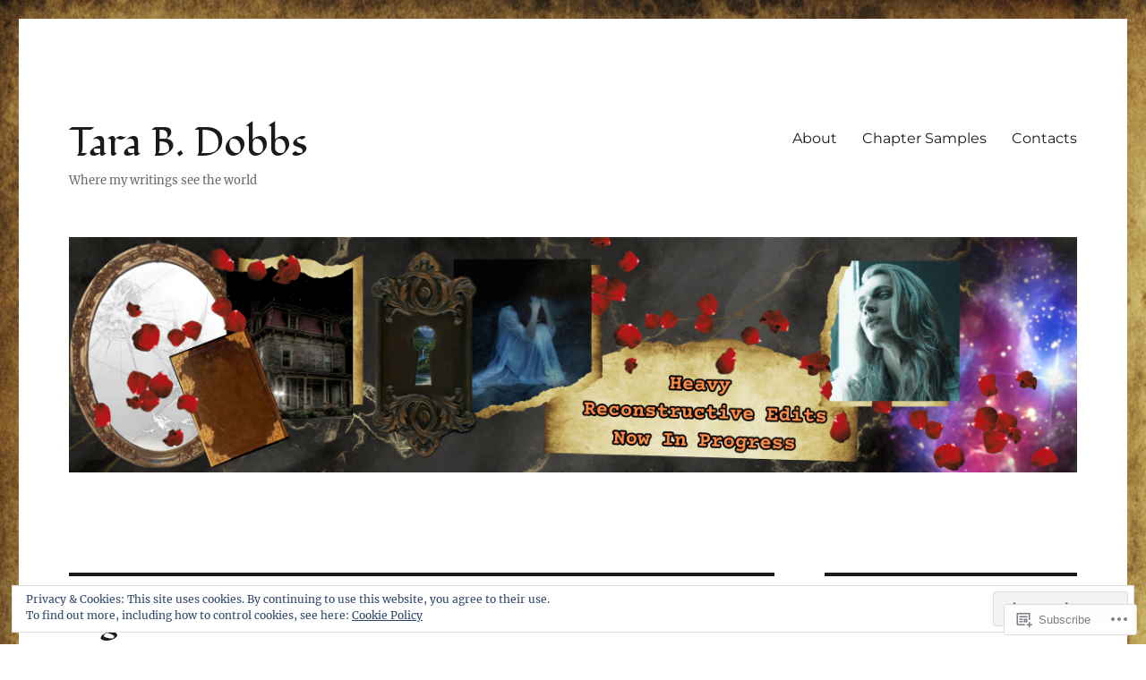

--- FILE ---
content_type: text/html; charset=UTF-8
request_url: https://tarabdobbs.com/tag/sexual-assult/
body_size: 47409
content:
<!DOCTYPE html>
<html lang="en" class="no-js">
<head>
	<meta charset="UTF-8">
	<meta name="viewport" content="width=device-width, initial-scale=1">
	<link rel="profile" href="https://gmpg.org/xfn/11">
		<script>(function(html){html.className = html.className.replace(/\bno-js\b/,'js')})(document.documentElement);</script>
<title>sexual assult &#8211; Tara B. Dobbs</title>
<script type="text/javascript">
  WebFontConfig = {"google":{"families":["Fondamento:r:latin,latin-ext"]},"api_url":"https:\/\/fonts-api.wp.com\/css"};
  (function() {
    var wf = document.createElement('script');
    wf.src = '/wp-content/plugins/custom-fonts/js/webfont.js';
    wf.type = 'text/javascript';
    wf.async = 'true';
    var s = document.getElementsByTagName('script')[0];
    s.parentNode.insertBefore(wf, s);
	})();
</script><style id="jetpack-custom-fonts-css">.wf-active .site-title, .wf-active .post-navigation .post-title, .wf-active .comments-title, .wf-active .comment-reply-title, .wf-active .page-title{font-family:"Fondamento",cursive;font-size:36.8px;font-style:normal;font-weight:400}.wf-active .widget .widget-title, .wf-active .entry-content .portfolio-entry-title{font-family:"Fondamento",cursive;font-size:25.6px;font-style:normal;font-weight:400}.wf-active .entry-title{font-family:"Fondamento",cursive;font-size:44.8px;font-style:normal;font-weight:400}.wf-active .format-aside .entry-title, .wf-active .format-image .entry-title, .wf-active .format-video .entry-title, .wf-active .format-quote .entry-title, .wf-active .format-gallery .entry-title, .wf-active .format-status .entry-title, .wf-active .format-link .entry-title, .wf-active .format-audio .entry-title, .wf-active .format-chat .entry-title{font-size:30.4px;font-style:normal;font-weight:400}@media screen and (min-width: 44.375em){.wf-active .site-title, .wf-active .post-navigation .post-title{font-size:44.8px;font-style:normal;font-weight:400}}@media screen and (min-width: 44.375em){.wf-active .entry-title{font-size:52.8px;font-style:normal;font-weight:400}}@media screen and (min-width: 61.5625em){.wf-active .entry-title{font-size:64px;font-style:normal;font-weight:400}}@media screen and (min-width: 61.5625em){.wf-active .format-aside .entry-title, .wf-active .format-image .entry-title, .wf-active .format-video .entry-title, .wf-active .format-quote .entry-title, .wf-active .format-gallery .entry-title, .wf-active .format-status .entry-title, .wf-active .format-link .entry-title, .wf-active .format-audio .entry-title, .wf-active .format-chat .entry-title{font-size:36.8px;font-style:normal;font-weight:400}}</style>
<meta name='robots' content='max-image-preview:large' />

<!-- Async WordPress.com Remote Login -->
<script id="wpcom_remote_login_js">
var wpcom_remote_login_extra_auth = '';
function wpcom_remote_login_remove_dom_node_id( element_id ) {
	var dom_node = document.getElementById( element_id );
	if ( dom_node ) { dom_node.parentNode.removeChild( dom_node ); }
}
function wpcom_remote_login_remove_dom_node_classes( class_name ) {
	var dom_nodes = document.querySelectorAll( '.' + class_name );
	for ( var i = 0; i < dom_nodes.length; i++ ) {
		dom_nodes[ i ].parentNode.removeChild( dom_nodes[ i ] );
	}
}
function wpcom_remote_login_final_cleanup() {
	wpcom_remote_login_remove_dom_node_classes( "wpcom_remote_login_msg" );
	wpcom_remote_login_remove_dom_node_id( "wpcom_remote_login_key" );
	wpcom_remote_login_remove_dom_node_id( "wpcom_remote_login_validate" );
	wpcom_remote_login_remove_dom_node_id( "wpcom_remote_login_js" );
	wpcom_remote_login_remove_dom_node_id( "wpcom_request_access_iframe" );
	wpcom_remote_login_remove_dom_node_id( "wpcom_request_access_styles" );
}

// Watch for messages back from the remote login
window.addEventListener( "message", function( e ) {
	if ( e.origin === "https://r-login.wordpress.com" ) {
		var data = {};
		try {
			data = JSON.parse( e.data );
		} catch( e ) {
			wpcom_remote_login_final_cleanup();
			return;
		}

		if ( data.msg === 'LOGIN' ) {
			// Clean up the login check iframe
			wpcom_remote_login_remove_dom_node_id( "wpcom_remote_login_key" );

			var id_regex = new RegExp( /^[0-9]+$/ );
			var token_regex = new RegExp( /^.*|.*|.*$/ );
			if (
				token_regex.test( data.token )
				&& id_regex.test( data.wpcomid )
			) {
				// We have everything we need to ask for a login
				var script = document.createElement( "script" );
				script.setAttribute( "id", "wpcom_remote_login_validate" );
				script.src = '/remote-login.php?wpcom_remote_login=validate'
					+ '&wpcomid=' + data.wpcomid
					+ '&token=' + encodeURIComponent( data.token )
					+ '&host=' + window.location.protocol
					+ '//' + window.location.hostname
					+ '&postid=949'
					+ '&is_singular=';
				document.body.appendChild( script );
			}

			return;
		}

		// Safari ITP, not logged in, so redirect
		if ( data.msg === 'LOGIN-REDIRECT' ) {
			window.location = 'https://wordpress.com/log-in?redirect_to=' + window.location.href;
			return;
		}

		// Safari ITP, storage access failed, remove the request
		if ( data.msg === 'LOGIN-REMOVE' ) {
			var css_zap = 'html { -webkit-transition: margin-top 1s; transition: margin-top 1s; } /* 9001 */ html { margin-top: 0 !important; } * html body { margin-top: 0 !important; } @media screen and ( max-width: 782px ) { html { margin-top: 0 !important; } * html body { margin-top: 0 !important; } }';
			var style_zap = document.createElement( 'style' );
			style_zap.type = 'text/css';
			style_zap.appendChild( document.createTextNode( css_zap ) );
			document.body.appendChild( style_zap );

			var e = document.getElementById( 'wpcom_request_access_iframe' );
			e.parentNode.removeChild( e );

			document.cookie = 'wordpress_com_login_access=denied; path=/; max-age=31536000';

			return;
		}

		// Safari ITP
		if ( data.msg === 'REQUEST_ACCESS' ) {
			console.log( 'request access: safari' );

			// Check ITP iframe enable/disable knob
			if ( wpcom_remote_login_extra_auth !== 'safari_itp_iframe' ) {
				return;
			}

			// If we are in a "private window" there is no ITP.
			var private_window = false;
			try {
				var opendb = window.openDatabase( null, null, null, null );
			} catch( e ) {
				private_window = true;
			}

			if ( private_window ) {
				console.log( 'private window' );
				return;
			}

			var iframe = document.createElement( 'iframe' );
			iframe.id = 'wpcom_request_access_iframe';
			iframe.setAttribute( 'scrolling', 'no' );
			iframe.setAttribute( 'sandbox', 'allow-storage-access-by-user-activation allow-scripts allow-same-origin allow-top-navigation-by-user-activation' );
			iframe.src = 'https://r-login.wordpress.com/remote-login.php?wpcom_remote_login=request_access&origin=' + encodeURIComponent( data.origin ) + '&wpcomid=' + encodeURIComponent( data.wpcomid );

			var css = 'html { -webkit-transition: margin-top 1s; transition: margin-top 1s; } /* 9001 */ html { margin-top: 46px !important; } * html body { margin-top: 46px !important; } @media screen and ( max-width: 660px ) { html { margin-top: 71px !important; } * html body { margin-top: 71px !important; } #wpcom_request_access_iframe { display: block; height: 71px !important; } } #wpcom_request_access_iframe { border: 0px; height: 46px; position: fixed; top: 0; left: 0; width: 100%; min-width: 100%; z-index: 99999; background: #23282d; } ';

			var style = document.createElement( 'style' );
			style.type = 'text/css';
			style.id = 'wpcom_request_access_styles';
			style.appendChild( document.createTextNode( css ) );
			document.body.appendChild( style );

			document.body.appendChild( iframe );
		}

		if ( data.msg === 'DONE' ) {
			wpcom_remote_login_final_cleanup();
		}
	}
}, false );

// Inject the remote login iframe after the page has had a chance to load
// more critical resources
window.addEventListener( "DOMContentLoaded", function( e ) {
	var iframe = document.createElement( "iframe" );
	iframe.style.display = "none";
	iframe.setAttribute( "scrolling", "no" );
	iframe.setAttribute( "id", "wpcom_remote_login_key" );
	iframe.src = "https://r-login.wordpress.com/remote-login.php"
		+ "?wpcom_remote_login=key"
		+ "&origin=aHR0cHM6Ly90YXJhYmRvYmJzLmNvbQ%3D%3D"
		+ "&wpcomid=67284132"
		+ "&time=" + Math.floor( Date.now() / 1000 );
	document.body.appendChild( iframe );
}, false );
</script>
<link rel='dns-prefetch' href='//s0.wp.com' />
<link rel="alternate" type="application/rss+xml" title="Tara B. Dobbs &raquo; Feed" href="https://tarabdobbs.com/feed/" />
<link rel="alternate" type="application/rss+xml" title="Tara B. Dobbs &raquo; Comments Feed" href="https://tarabdobbs.com/comments/feed/" />
<link rel="alternate" type="application/rss+xml" title="Tara B. Dobbs &raquo; sexual assult Tag Feed" href="https://tarabdobbs.com/tag/sexual-assult/feed/" />
	<script type="text/javascript">
		/* <![CDATA[ */
		function addLoadEvent(func) {
			var oldonload = window.onload;
			if (typeof window.onload != 'function') {
				window.onload = func;
			} else {
				window.onload = function () {
					oldonload();
					func();
				}
			}
		}
		/* ]]> */
	</script>
	<link crossorigin='anonymous' rel='stylesheet' id='all-css-0-1' href='/_static/??-eJx9jtsKwjAQRH/IuHipxQfxW0I61DSbC+yGtH9vFMEX8fEwM4ehVozLSZGUYjWF6+yT0AIt1oUPk9REMU+VIaQPRBjNmYVcjsUqaevzTfyqQNo7kR391jY/zVAh1J7m4GHYNlLEwla7W3Rj/BOwD/i+e9Orfo+3wzicjuP1ch6WJ+y4T4U=&cssminify=yes' type='text/css' media='all' />
<style id='wp-emoji-styles-inline-css'>

	img.wp-smiley, img.emoji {
		display: inline !important;
		border: none !important;
		box-shadow: none !important;
		height: 1em !important;
		width: 1em !important;
		margin: 0 0.07em !important;
		vertical-align: -0.1em !important;
		background: none !important;
		padding: 0 !important;
	}
/*# sourceURL=wp-emoji-styles-inline-css */
</style>
<link crossorigin='anonymous' rel='stylesheet' id='all-css-2-1' href='/wp-content/plugins/gutenberg-core/v22.2.0/build/styles/block-library/style.css?m=1764855221i&cssminify=yes' type='text/css' media='all' />
<style id='wp-block-library-inline-css'>
.has-text-align-justify {
	text-align:justify;
}
.has-text-align-justify{text-align:justify;}

/*# sourceURL=wp-block-library-inline-css */
</style><style id='wp-block-paragraph-inline-css'>
.is-small-text{font-size:.875em}.is-regular-text{font-size:1em}.is-large-text{font-size:2.25em}.is-larger-text{font-size:3em}.has-drop-cap:not(:focus):first-letter{float:left;font-size:8.4em;font-style:normal;font-weight:100;line-height:.68;margin:.05em .1em 0 0;text-transform:uppercase}body.rtl .has-drop-cap:not(:focus):first-letter{float:none;margin-left:.1em}p.has-drop-cap.has-background{overflow:hidden}:root :where(p.has-background){padding:1.25em 2.375em}:where(p.has-text-color:not(.has-link-color)) a{color:inherit}p.has-text-align-left[style*="writing-mode:vertical-lr"],p.has-text-align-right[style*="writing-mode:vertical-rl"]{rotate:180deg}
/*# sourceURL=/wp-content/plugins/gutenberg-core/v22.2.0/build/styles/block-library/paragraph/style.css */
</style>
<style id='global-styles-inline-css'>
:root{--wp--preset--aspect-ratio--square: 1;--wp--preset--aspect-ratio--4-3: 4/3;--wp--preset--aspect-ratio--3-4: 3/4;--wp--preset--aspect-ratio--3-2: 3/2;--wp--preset--aspect-ratio--2-3: 2/3;--wp--preset--aspect-ratio--16-9: 16/9;--wp--preset--aspect-ratio--9-16: 9/16;--wp--preset--color--black: #000000;--wp--preset--color--cyan-bluish-gray: #abb8c3;--wp--preset--color--white: #fff;--wp--preset--color--pale-pink: #f78da7;--wp--preset--color--vivid-red: #cf2e2e;--wp--preset--color--luminous-vivid-orange: #ff6900;--wp--preset--color--luminous-vivid-amber: #fcb900;--wp--preset--color--light-green-cyan: #7bdcb5;--wp--preset--color--vivid-green-cyan: #00d084;--wp--preset--color--pale-cyan-blue: #8ed1fc;--wp--preset--color--vivid-cyan-blue: #0693e3;--wp--preset--color--vivid-purple: #9b51e0;--wp--preset--color--dark-gray: #1a1a1a;--wp--preset--color--medium-gray: #686868;--wp--preset--color--light-gray: #e5e5e5;--wp--preset--color--blue-gray: #4d545c;--wp--preset--color--bright-blue: #007acc;--wp--preset--color--light-blue: #9adffd;--wp--preset--color--dark-brown: #402b30;--wp--preset--color--medium-brown: #774e24;--wp--preset--color--dark-red: #640c1f;--wp--preset--color--bright-red: #ff675f;--wp--preset--color--yellow: #ffef8e;--wp--preset--gradient--vivid-cyan-blue-to-vivid-purple: linear-gradient(135deg,rgb(6,147,227) 0%,rgb(155,81,224) 100%);--wp--preset--gradient--light-green-cyan-to-vivid-green-cyan: linear-gradient(135deg,rgb(122,220,180) 0%,rgb(0,208,130) 100%);--wp--preset--gradient--luminous-vivid-amber-to-luminous-vivid-orange: linear-gradient(135deg,rgb(252,185,0) 0%,rgb(255,105,0) 100%);--wp--preset--gradient--luminous-vivid-orange-to-vivid-red: linear-gradient(135deg,rgb(255,105,0) 0%,rgb(207,46,46) 100%);--wp--preset--gradient--very-light-gray-to-cyan-bluish-gray: linear-gradient(135deg,rgb(238,238,238) 0%,rgb(169,184,195) 100%);--wp--preset--gradient--cool-to-warm-spectrum: linear-gradient(135deg,rgb(74,234,220) 0%,rgb(151,120,209) 20%,rgb(207,42,186) 40%,rgb(238,44,130) 60%,rgb(251,105,98) 80%,rgb(254,248,76) 100%);--wp--preset--gradient--blush-light-purple: linear-gradient(135deg,rgb(255,206,236) 0%,rgb(152,150,240) 100%);--wp--preset--gradient--blush-bordeaux: linear-gradient(135deg,rgb(254,205,165) 0%,rgb(254,45,45) 50%,rgb(107,0,62) 100%);--wp--preset--gradient--luminous-dusk: linear-gradient(135deg,rgb(255,203,112) 0%,rgb(199,81,192) 50%,rgb(65,88,208) 100%);--wp--preset--gradient--pale-ocean: linear-gradient(135deg,rgb(255,245,203) 0%,rgb(182,227,212) 50%,rgb(51,167,181) 100%);--wp--preset--gradient--electric-grass: linear-gradient(135deg,rgb(202,248,128) 0%,rgb(113,206,126) 100%);--wp--preset--gradient--midnight: linear-gradient(135deg,rgb(2,3,129) 0%,rgb(40,116,252) 100%);--wp--preset--font-size--small: 13px;--wp--preset--font-size--medium: 20px;--wp--preset--font-size--large: 36px;--wp--preset--font-size--x-large: 42px;--wp--preset--font-family--albert-sans: 'Albert Sans', sans-serif;--wp--preset--font-family--alegreya: Alegreya, serif;--wp--preset--font-family--arvo: Arvo, serif;--wp--preset--font-family--bodoni-moda: 'Bodoni Moda', serif;--wp--preset--font-family--bricolage-grotesque: 'Bricolage Grotesque', sans-serif;--wp--preset--font-family--cabin: Cabin, sans-serif;--wp--preset--font-family--chivo: Chivo, sans-serif;--wp--preset--font-family--commissioner: Commissioner, sans-serif;--wp--preset--font-family--cormorant: Cormorant, serif;--wp--preset--font-family--courier-prime: 'Courier Prime', monospace;--wp--preset--font-family--crimson-pro: 'Crimson Pro', serif;--wp--preset--font-family--dm-mono: 'DM Mono', monospace;--wp--preset--font-family--dm-sans: 'DM Sans', sans-serif;--wp--preset--font-family--dm-serif-display: 'DM Serif Display', serif;--wp--preset--font-family--domine: Domine, serif;--wp--preset--font-family--eb-garamond: 'EB Garamond', serif;--wp--preset--font-family--epilogue: Epilogue, sans-serif;--wp--preset--font-family--fahkwang: Fahkwang, sans-serif;--wp--preset--font-family--figtree: Figtree, sans-serif;--wp--preset--font-family--fira-sans: 'Fira Sans', sans-serif;--wp--preset--font-family--fjalla-one: 'Fjalla One', sans-serif;--wp--preset--font-family--fraunces: Fraunces, serif;--wp--preset--font-family--gabarito: Gabarito, system-ui;--wp--preset--font-family--ibm-plex-mono: 'IBM Plex Mono', monospace;--wp--preset--font-family--ibm-plex-sans: 'IBM Plex Sans', sans-serif;--wp--preset--font-family--ibarra-real-nova: 'Ibarra Real Nova', serif;--wp--preset--font-family--instrument-serif: 'Instrument Serif', serif;--wp--preset--font-family--inter: Inter, sans-serif;--wp--preset--font-family--josefin-sans: 'Josefin Sans', sans-serif;--wp--preset--font-family--jost: Jost, sans-serif;--wp--preset--font-family--libre-baskerville: 'Libre Baskerville', serif;--wp--preset--font-family--libre-franklin: 'Libre Franklin', sans-serif;--wp--preset--font-family--literata: Literata, serif;--wp--preset--font-family--lora: Lora, serif;--wp--preset--font-family--merriweather: Merriweather, serif;--wp--preset--font-family--montserrat: Montserrat, sans-serif;--wp--preset--font-family--newsreader: Newsreader, serif;--wp--preset--font-family--noto-sans-mono: 'Noto Sans Mono', sans-serif;--wp--preset--font-family--nunito: Nunito, sans-serif;--wp--preset--font-family--open-sans: 'Open Sans', sans-serif;--wp--preset--font-family--overpass: Overpass, sans-serif;--wp--preset--font-family--pt-serif: 'PT Serif', serif;--wp--preset--font-family--petrona: Petrona, serif;--wp--preset--font-family--piazzolla: Piazzolla, serif;--wp--preset--font-family--playfair-display: 'Playfair Display', serif;--wp--preset--font-family--plus-jakarta-sans: 'Plus Jakarta Sans', sans-serif;--wp--preset--font-family--poppins: Poppins, sans-serif;--wp--preset--font-family--raleway: Raleway, sans-serif;--wp--preset--font-family--roboto: Roboto, sans-serif;--wp--preset--font-family--roboto-slab: 'Roboto Slab', serif;--wp--preset--font-family--rubik: Rubik, sans-serif;--wp--preset--font-family--rufina: Rufina, serif;--wp--preset--font-family--sora: Sora, sans-serif;--wp--preset--font-family--source-sans-3: 'Source Sans 3', sans-serif;--wp--preset--font-family--source-serif-4: 'Source Serif 4', serif;--wp--preset--font-family--space-mono: 'Space Mono', monospace;--wp--preset--font-family--syne: Syne, sans-serif;--wp--preset--font-family--texturina: Texturina, serif;--wp--preset--font-family--urbanist: Urbanist, sans-serif;--wp--preset--font-family--work-sans: 'Work Sans', sans-serif;--wp--preset--spacing--20: 0.44rem;--wp--preset--spacing--30: 0.67rem;--wp--preset--spacing--40: 1rem;--wp--preset--spacing--50: 1.5rem;--wp--preset--spacing--60: 2.25rem;--wp--preset--spacing--70: 3.38rem;--wp--preset--spacing--80: 5.06rem;--wp--preset--shadow--natural: 6px 6px 9px rgba(0, 0, 0, 0.2);--wp--preset--shadow--deep: 12px 12px 50px rgba(0, 0, 0, 0.4);--wp--preset--shadow--sharp: 6px 6px 0px rgba(0, 0, 0, 0.2);--wp--preset--shadow--outlined: 6px 6px 0px -3px rgb(255, 255, 255), 6px 6px rgb(0, 0, 0);--wp--preset--shadow--crisp: 6px 6px 0px rgb(0, 0, 0);}:where(.is-layout-flex){gap: 0.5em;}:where(.is-layout-grid){gap: 0.5em;}body .is-layout-flex{display: flex;}.is-layout-flex{flex-wrap: wrap;align-items: center;}.is-layout-flex > :is(*, div){margin: 0;}body .is-layout-grid{display: grid;}.is-layout-grid > :is(*, div){margin: 0;}:where(.wp-block-columns.is-layout-flex){gap: 2em;}:where(.wp-block-columns.is-layout-grid){gap: 2em;}:where(.wp-block-post-template.is-layout-flex){gap: 1.25em;}:where(.wp-block-post-template.is-layout-grid){gap: 1.25em;}.has-black-color{color: var(--wp--preset--color--black) !important;}.has-cyan-bluish-gray-color{color: var(--wp--preset--color--cyan-bluish-gray) !important;}.has-white-color{color: var(--wp--preset--color--white) !important;}.has-pale-pink-color{color: var(--wp--preset--color--pale-pink) !important;}.has-vivid-red-color{color: var(--wp--preset--color--vivid-red) !important;}.has-luminous-vivid-orange-color{color: var(--wp--preset--color--luminous-vivid-orange) !important;}.has-luminous-vivid-amber-color{color: var(--wp--preset--color--luminous-vivid-amber) !important;}.has-light-green-cyan-color{color: var(--wp--preset--color--light-green-cyan) !important;}.has-vivid-green-cyan-color{color: var(--wp--preset--color--vivid-green-cyan) !important;}.has-pale-cyan-blue-color{color: var(--wp--preset--color--pale-cyan-blue) !important;}.has-vivid-cyan-blue-color{color: var(--wp--preset--color--vivid-cyan-blue) !important;}.has-vivid-purple-color{color: var(--wp--preset--color--vivid-purple) !important;}.has-black-background-color{background-color: var(--wp--preset--color--black) !important;}.has-cyan-bluish-gray-background-color{background-color: var(--wp--preset--color--cyan-bluish-gray) !important;}.has-white-background-color{background-color: var(--wp--preset--color--white) !important;}.has-pale-pink-background-color{background-color: var(--wp--preset--color--pale-pink) !important;}.has-vivid-red-background-color{background-color: var(--wp--preset--color--vivid-red) !important;}.has-luminous-vivid-orange-background-color{background-color: var(--wp--preset--color--luminous-vivid-orange) !important;}.has-luminous-vivid-amber-background-color{background-color: var(--wp--preset--color--luminous-vivid-amber) !important;}.has-light-green-cyan-background-color{background-color: var(--wp--preset--color--light-green-cyan) !important;}.has-vivid-green-cyan-background-color{background-color: var(--wp--preset--color--vivid-green-cyan) !important;}.has-pale-cyan-blue-background-color{background-color: var(--wp--preset--color--pale-cyan-blue) !important;}.has-vivid-cyan-blue-background-color{background-color: var(--wp--preset--color--vivid-cyan-blue) !important;}.has-vivid-purple-background-color{background-color: var(--wp--preset--color--vivid-purple) !important;}.has-black-border-color{border-color: var(--wp--preset--color--black) !important;}.has-cyan-bluish-gray-border-color{border-color: var(--wp--preset--color--cyan-bluish-gray) !important;}.has-white-border-color{border-color: var(--wp--preset--color--white) !important;}.has-pale-pink-border-color{border-color: var(--wp--preset--color--pale-pink) !important;}.has-vivid-red-border-color{border-color: var(--wp--preset--color--vivid-red) !important;}.has-luminous-vivid-orange-border-color{border-color: var(--wp--preset--color--luminous-vivid-orange) !important;}.has-luminous-vivid-amber-border-color{border-color: var(--wp--preset--color--luminous-vivid-amber) !important;}.has-light-green-cyan-border-color{border-color: var(--wp--preset--color--light-green-cyan) !important;}.has-vivid-green-cyan-border-color{border-color: var(--wp--preset--color--vivid-green-cyan) !important;}.has-pale-cyan-blue-border-color{border-color: var(--wp--preset--color--pale-cyan-blue) !important;}.has-vivid-cyan-blue-border-color{border-color: var(--wp--preset--color--vivid-cyan-blue) !important;}.has-vivid-purple-border-color{border-color: var(--wp--preset--color--vivid-purple) !important;}.has-vivid-cyan-blue-to-vivid-purple-gradient-background{background: var(--wp--preset--gradient--vivid-cyan-blue-to-vivid-purple) !important;}.has-light-green-cyan-to-vivid-green-cyan-gradient-background{background: var(--wp--preset--gradient--light-green-cyan-to-vivid-green-cyan) !important;}.has-luminous-vivid-amber-to-luminous-vivid-orange-gradient-background{background: var(--wp--preset--gradient--luminous-vivid-amber-to-luminous-vivid-orange) !important;}.has-luminous-vivid-orange-to-vivid-red-gradient-background{background: var(--wp--preset--gradient--luminous-vivid-orange-to-vivid-red) !important;}.has-very-light-gray-to-cyan-bluish-gray-gradient-background{background: var(--wp--preset--gradient--very-light-gray-to-cyan-bluish-gray) !important;}.has-cool-to-warm-spectrum-gradient-background{background: var(--wp--preset--gradient--cool-to-warm-spectrum) !important;}.has-blush-light-purple-gradient-background{background: var(--wp--preset--gradient--blush-light-purple) !important;}.has-blush-bordeaux-gradient-background{background: var(--wp--preset--gradient--blush-bordeaux) !important;}.has-luminous-dusk-gradient-background{background: var(--wp--preset--gradient--luminous-dusk) !important;}.has-pale-ocean-gradient-background{background: var(--wp--preset--gradient--pale-ocean) !important;}.has-electric-grass-gradient-background{background: var(--wp--preset--gradient--electric-grass) !important;}.has-midnight-gradient-background{background: var(--wp--preset--gradient--midnight) !important;}.has-small-font-size{font-size: var(--wp--preset--font-size--small) !important;}.has-medium-font-size{font-size: var(--wp--preset--font-size--medium) !important;}.has-large-font-size{font-size: var(--wp--preset--font-size--large) !important;}.has-x-large-font-size{font-size: var(--wp--preset--font-size--x-large) !important;}.has-albert-sans-font-family{font-family: var(--wp--preset--font-family--albert-sans) !important;}.has-alegreya-font-family{font-family: var(--wp--preset--font-family--alegreya) !important;}.has-arvo-font-family{font-family: var(--wp--preset--font-family--arvo) !important;}.has-bodoni-moda-font-family{font-family: var(--wp--preset--font-family--bodoni-moda) !important;}.has-bricolage-grotesque-font-family{font-family: var(--wp--preset--font-family--bricolage-grotesque) !important;}.has-cabin-font-family{font-family: var(--wp--preset--font-family--cabin) !important;}.has-chivo-font-family{font-family: var(--wp--preset--font-family--chivo) !important;}.has-commissioner-font-family{font-family: var(--wp--preset--font-family--commissioner) !important;}.has-cormorant-font-family{font-family: var(--wp--preset--font-family--cormorant) !important;}.has-courier-prime-font-family{font-family: var(--wp--preset--font-family--courier-prime) !important;}.has-crimson-pro-font-family{font-family: var(--wp--preset--font-family--crimson-pro) !important;}.has-dm-mono-font-family{font-family: var(--wp--preset--font-family--dm-mono) !important;}.has-dm-sans-font-family{font-family: var(--wp--preset--font-family--dm-sans) !important;}.has-dm-serif-display-font-family{font-family: var(--wp--preset--font-family--dm-serif-display) !important;}.has-domine-font-family{font-family: var(--wp--preset--font-family--domine) !important;}.has-eb-garamond-font-family{font-family: var(--wp--preset--font-family--eb-garamond) !important;}.has-epilogue-font-family{font-family: var(--wp--preset--font-family--epilogue) !important;}.has-fahkwang-font-family{font-family: var(--wp--preset--font-family--fahkwang) !important;}.has-figtree-font-family{font-family: var(--wp--preset--font-family--figtree) !important;}.has-fira-sans-font-family{font-family: var(--wp--preset--font-family--fira-sans) !important;}.has-fjalla-one-font-family{font-family: var(--wp--preset--font-family--fjalla-one) !important;}.has-fraunces-font-family{font-family: var(--wp--preset--font-family--fraunces) !important;}.has-gabarito-font-family{font-family: var(--wp--preset--font-family--gabarito) !important;}.has-ibm-plex-mono-font-family{font-family: var(--wp--preset--font-family--ibm-plex-mono) !important;}.has-ibm-plex-sans-font-family{font-family: var(--wp--preset--font-family--ibm-plex-sans) !important;}.has-ibarra-real-nova-font-family{font-family: var(--wp--preset--font-family--ibarra-real-nova) !important;}.has-instrument-serif-font-family{font-family: var(--wp--preset--font-family--instrument-serif) !important;}.has-inter-font-family{font-family: var(--wp--preset--font-family--inter) !important;}.has-josefin-sans-font-family{font-family: var(--wp--preset--font-family--josefin-sans) !important;}.has-jost-font-family{font-family: var(--wp--preset--font-family--jost) !important;}.has-libre-baskerville-font-family{font-family: var(--wp--preset--font-family--libre-baskerville) !important;}.has-libre-franklin-font-family{font-family: var(--wp--preset--font-family--libre-franklin) !important;}.has-literata-font-family{font-family: var(--wp--preset--font-family--literata) !important;}.has-lora-font-family{font-family: var(--wp--preset--font-family--lora) !important;}.has-merriweather-font-family{font-family: var(--wp--preset--font-family--merriweather) !important;}.has-montserrat-font-family{font-family: var(--wp--preset--font-family--montserrat) !important;}.has-newsreader-font-family{font-family: var(--wp--preset--font-family--newsreader) !important;}.has-noto-sans-mono-font-family{font-family: var(--wp--preset--font-family--noto-sans-mono) !important;}.has-nunito-font-family{font-family: var(--wp--preset--font-family--nunito) !important;}.has-open-sans-font-family{font-family: var(--wp--preset--font-family--open-sans) !important;}.has-overpass-font-family{font-family: var(--wp--preset--font-family--overpass) !important;}.has-pt-serif-font-family{font-family: var(--wp--preset--font-family--pt-serif) !important;}.has-petrona-font-family{font-family: var(--wp--preset--font-family--petrona) !important;}.has-piazzolla-font-family{font-family: var(--wp--preset--font-family--piazzolla) !important;}.has-playfair-display-font-family{font-family: var(--wp--preset--font-family--playfair-display) !important;}.has-plus-jakarta-sans-font-family{font-family: var(--wp--preset--font-family--plus-jakarta-sans) !important;}.has-poppins-font-family{font-family: var(--wp--preset--font-family--poppins) !important;}.has-raleway-font-family{font-family: var(--wp--preset--font-family--raleway) !important;}.has-roboto-font-family{font-family: var(--wp--preset--font-family--roboto) !important;}.has-roboto-slab-font-family{font-family: var(--wp--preset--font-family--roboto-slab) !important;}.has-rubik-font-family{font-family: var(--wp--preset--font-family--rubik) !important;}.has-rufina-font-family{font-family: var(--wp--preset--font-family--rufina) !important;}.has-sora-font-family{font-family: var(--wp--preset--font-family--sora) !important;}.has-source-sans-3-font-family{font-family: var(--wp--preset--font-family--source-sans-3) !important;}.has-source-serif-4-font-family{font-family: var(--wp--preset--font-family--source-serif-4) !important;}.has-space-mono-font-family{font-family: var(--wp--preset--font-family--space-mono) !important;}.has-syne-font-family{font-family: var(--wp--preset--font-family--syne) !important;}.has-texturina-font-family{font-family: var(--wp--preset--font-family--texturina) !important;}.has-urbanist-font-family{font-family: var(--wp--preset--font-family--urbanist) !important;}.has-work-sans-font-family{font-family: var(--wp--preset--font-family--work-sans) !important;}
/*# sourceURL=global-styles-inline-css */
</style>

<style id='classic-theme-styles-inline-css'>
/*! This file is auto-generated */
.wp-block-button__link{color:#fff;background-color:#32373c;border-radius:9999px;box-shadow:none;text-decoration:none;padding:calc(.667em + 2px) calc(1.333em + 2px);font-size:1.125em}.wp-block-file__button{background:#32373c;color:#fff;text-decoration:none}
/*# sourceURL=/wp-includes/css/classic-themes.min.css */
</style>
<link crossorigin='anonymous' rel='stylesheet' id='all-css-4-1' href='/_static/??-eJyNkVtuAyEMRTdUjzVpHs1H1aVUDHFTEswgbDrN7ms0UROpaZQfBFfnXCzAKYMfk1JSzLHuQxL04xBHfxRcdP1L14MEzpGg0Fe3xF0Q/SVA9BSp8yJPeFXEFS5dhSzn7LQRTLvgKBIbdk+bsjkwDLmQCNjKoTLop4nyx5tjzHVAnSw4SfhWooQfBggylRImcoaVdoEAt9xSp/M5JKuSMTp194Y6kGbnj+czSk34biruKVEJreL29vGBbz/nv7iBOH9Ec974td+snheb7Xq5OvwAktizAQ==&cssminify=yes' type='text/css' media='all' />
<link crossorigin='anonymous' rel='stylesheet' id='all-css-10-1' href='/_static/??-eJx9jUEOwjAMBD9EMBFU4oL4iyNDg5zYqh1Cf0+QeuiJ46xmtNA1JKlO1cFnKmSgDcH7GFbLHyeqkMzAfGUKXZOU4+AD7MLSgnJ75jq0hpaWrJ5l0EOYpf/zZ3nTErAhMm0nP/1ebnGKl+l0jvH6+gKktj3A&cssminify=yes' type='text/css' media='all' />
<style id='jetpack_facebook_likebox-inline-css'>
.widget_facebook_likebox {
	overflow: hidden;
}

/*# sourceURL=/wp-content/mu-plugins/jetpack-plugin/sun/modules/widgets/facebook-likebox/style.css */
</style>
<link crossorigin='anonymous' rel='stylesheet' id='all-css-12-1' href='/_static/??-eJzTLy/QTc7PK0nNK9HPLdUtyClNz8wr1i9KTcrJTwcy0/WTi5G5ekCujj52Temp+bo5+cmJJZn5eSgc3bScxMwikFb7XFtDE1NLExMLc0OTLACohS2q&cssminify=yes' type='text/css' media='all' />
<style id='jetpack-global-styles-frontend-style-inline-css'>
:root { --font-headings: unset; --font-base: unset; --font-headings-default: -apple-system,BlinkMacSystemFont,"Segoe UI",Roboto,Oxygen-Sans,Ubuntu,Cantarell,"Helvetica Neue",sans-serif; --font-base-default: -apple-system,BlinkMacSystemFont,"Segoe UI",Roboto,Oxygen-Sans,Ubuntu,Cantarell,"Helvetica Neue",sans-serif;}
/*# sourceURL=jetpack-global-styles-frontend-style-inline-css */
</style>
<link crossorigin='anonymous' rel='stylesheet' id='all-css-14-1' href='/_static/??-eJyNjtEKwjAMRX/IGNTN4YP4KdK1tctMm7G0DP/eKXtRQfZ2D+SeG5wGsJKyTxljgYFLoKTY+zwYe18YtSSM4gp7Re3M6J1x7vGOlMLWqm5wtehKyaKKJcPAEkQ/4EeWOx/n2a7CwNIa/rc2kQs+K84nS4YwkgOTHDBpXtNt5zcUCG7CLNMXvgSXeN419WHfnI5V3T8BhmF3dg==&cssminify=yes' type='text/css' media='all' />
<script id="wpcom-actionbar-placeholder-js-extra">
var actionbardata = {"siteID":"67284132","postID":"0","siteURL":"https://tarabdobbs.com","xhrURL":"https://tarabdobbs.com/wp-admin/admin-ajax.php","nonce":"a1fa0fa1af","isLoggedIn":"","statusMessage":"","subsEmailDefault":"instantly","proxyScriptUrl":"https://s0.wp.com/wp-content/js/wpcom-proxy-request.js?m=1513050504i&amp;ver=20211021","i18n":{"followedText":"New posts from this site will now appear in your \u003Ca href=\"https://wordpress.com/reader\"\u003EReader\u003C/a\u003E","foldBar":"Collapse this bar","unfoldBar":"Expand this bar","shortLinkCopied":"Shortlink copied to clipboard."}};
//# sourceURL=wpcom-actionbar-placeholder-js-extra
</script>
<script id="jetpack-mu-wpcom-settings-js-before">
var JETPACK_MU_WPCOM_SETTINGS = {"assetsUrl":"https://s0.wp.com/wp-content/mu-plugins/jetpack-mu-wpcom-plugin/sun/jetpack_vendor/automattic/jetpack-mu-wpcom/src/build/"};
//# sourceURL=jetpack-mu-wpcom-settings-js-before
</script>
<script crossorigin='anonymous' type='text/javascript'  src='/_static/??-eJx9zEsOwiAQBuALiUSNRRfGs8hDSgPMhBlKe3tbXWg0cTXP75cNhYHMLrMcSJbIAgtM83agjfy4ce+SI4lVS27LYqYwsXN5RT2nePwGqQqM1YdMkqomUwJygGW6Q4zQ/ry3YL1jWpNfrdA1oRiD+1E6gn87KPZmSZh4I3JPbxLKcb8WkSELb7EsEdd02anDSXWdOqvhAYZKX74='></script>
<script id="rlt-proxy-js-after">
	rltInitialize( {"token":null,"iframeOrigins":["https:\/\/widgets.wp.com"]} );
//# sourceURL=rlt-proxy-js-after
</script>
<link rel="EditURI" type="application/rsd+xml" title="RSD" href="https://tarabdobbs.wordpress.com/xmlrpc.php?rsd" />
<meta name="generator" content="WordPress.com" />

<!-- Jetpack Open Graph Tags -->
<meta property="og:type" content="website" />
<meta property="og:title" content="sexual assult &#8211; Tara B. Dobbs" />
<meta property="og:url" content="https://tarabdobbs.com/tag/sexual-assult/" />
<meta property="og:site_name" content="Tara B. Dobbs" />
<meta property="og:image" content="https://secure.gravatar.com/blavatar/b7d77e29be7070fe28c2e37ab897369485694c3d7e12c88e59163d00462de08d?s=200&#038;ts=1768120482" />
<meta property="og:image:width" content="200" />
<meta property="og:image:height" content="200" />
<meta property="og:image:alt" content="" />
<meta property="og:locale" content="en_US" />
<meta name="twitter:creator" content="@tarabdobbs" />
<meta name="twitter:site" content="@tarabdobbs" />

<!-- End Jetpack Open Graph Tags -->
<link rel="shortcut icon" type="image/x-icon" href="https://secure.gravatar.com/blavatar/b7d77e29be7070fe28c2e37ab897369485694c3d7e12c88e59163d00462de08d?s=32" sizes="16x16" />
<link rel="icon" type="image/x-icon" href="https://secure.gravatar.com/blavatar/b7d77e29be7070fe28c2e37ab897369485694c3d7e12c88e59163d00462de08d?s=32" sizes="16x16" />
<link rel="apple-touch-icon" href="https://secure.gravatar.com/blavatar/b7d77e29be7070fe28c2e37ab897369485694c3d7e12c88e59163d00462de08d?s=114" />
<link rel='openid.server' href='https://tarabdobbs.com/?openidserver=1' />
<link rel='openid.delegate' href='https://tarabdobbs.com/' />
<link rel="search" type="application/opensearchdescription+xml" href="https://tarabdobbs.com/osd.xml" title="Tara B. Dobbs" />
<link rel="search" type="application/opensearchdescription+xml" href="https://s1.wp.com/opensearch.xml" title="WordPress.com" />
<meta name="theme-color" content="#ffffff" />
<style>.recentcomments a{display:inline !important;padding:0 !important;margin:0 !important;}</style>		<style type="text/css">
			.recentcomments a {
				display: inline !important;
				padding: 0 !important;
				margin: 0 !important;
			}

			table.recentcommentsavatartop img.avatar, table.recentcommentsavatarend img.avatar {
				border: 0px;
				margin: 0;
			}

			table.recentcommentsavatartop a, table.recentcommentsavatarend a {
				border: 0px !important;
				background-color: transparent !important;
			}

			td.recentcommentsavatarend, td.recentcommentsavatartop {
				padding: 0px 0px 1px 0px;
				margin: 0px;
			}

			td.recentcommentstextend {
				border: none !important;
				padding: 0px 0px 2px 10px;
			}

			.rtl td.recentcommentstextend {
				padding: 0px 10px 2px 0px;
			}

			td.recentcommentstexttop {
				border: none;
				padding: 0px 0px 0px 10px;
			}

			.rtl td.recentcommentstexttop {
				padding: 0px 10px 0px 0px;
			}
		</style>
		<meta name="description" content="Posts about sexual assult written by mythian101" />
<style id="custom-background-css">
body.custom-background { background-color: #ffffff; background-image: url("https://tarabdobbs.files.wordpress.com/2019/07/parchmentbackground02.jpg"); background-position: left top; background-size: auto; background-repeat: repeat; background-attachment: scroll; }
</style>
			<script type="text/javascript">

			window.doNotSellCallback = function() {

				var linkElements = [
					'a[href="https://wordpress.com/?ref=footer_blog"]',
					'a[href="https://wordpress.com/?ref=footer_website"]',
					'a[href="https://wordpress.com/?ref=vertical_footer"]',
					'a[href^="https://wordpress.com/?ref=footer_segment_"]',
				].join(',');

				var dnsLink = document.createElement( 'a' );
				dnsLink.href = 'https://wordpress.com/advertising-program-optout/';
				dnsLink.classList.add( 'do-not-sell-link' );
				dnsLink.rel = 'nofollow';
				dnsLink.style.marginLeft = '0.5em';
				dnsLink.textContent = 'Do Not Sell or Share My Personal Information';

				var creditLinks = document.querySelectorAll( linkElements );

				if ( 0 === creditLinks.length ) {
					return false;
				}

				Array.prototype.forEach.call( creditLinks, function( el ) {
					el.insertAdjacentElement( 'afterend', dnsLink );
				});

				return true;
			};

		</script>
		<style type="text/css" id="custom-colors-css">	input[type="text"],
	input[type="email"],
	input[type="url"],
	input[type="password"],
	input[type="search"],
	input[type="tel"],
	input[type="number"],
	textarea {
		background: #f7f7f7;
		color: #686868;
	}

	input[type="text"]:focus,
	input[type="email"]:focus,
	input[type="url"]:focus,
	input[type="password"]:focus,
	input[type="search"]:focus,
	input[type="tel"]:focus,
	input[type="number"]:focus,
	textarea:focus {
		background-color: #fff;
		color: #1a1a1a;
	}
body { background-color: #ffffff;}
</style>
<script type="text/javascript">
	window.google_analytics_uacct = "UA-52447-2";
</script>

<script type="text/javascript">
	var _gaq = _gaq || [];
	_gaq.push(['_setAccount', 'UA-52447-2']);
	_gaq.push(['_gat._anonymizeIp']);
	_gaq.push(['_setDomainName', 'none']);
	_gaq.push(['_setAllowLinker', true]);
	_gaq.push(['_initData']);
	_gaq.push(['_trackPageview']);

	(function() {
		var ga = document.createElement('script'); ga.type = 'text/javascript'; ga.async = true;
		ga.src = ('https:' == document.location.protocol ? 'https://ssl' : 'http://www') + '.google-analytics.com/ga.js';
		(document.getElementsByTagName('head')[0] || document.getElementsByTagName('body')[0]).appendChild(ga);
	})();
</script>
</head>

<body class="archive tag tag-sexual-assult tag-1771949 custom-background wp-embed-responsive wp-theme-pubtwentysixteen customizer-styles-applied custom-background-image hfeed jetpack-reblog-enabled">
<div id="page" class="site">
	<div class="site-inner">
		<a class="skip-link screen-reader-text" href="#content">
			Skip to content		</a>

		<header id="masthead" class="site-header">
			<div class="site-header-main">
				<div class="site-branding">
					<a href="https://tarabdobbs.com/" class="site-logo-link" rel="home" itemprop="url"></a>
											<p class="site-title"><a href="https://tarabdobbs.com/" rel="home">Tara B. Dobbs</a></p>
												<p class="site-description">Where my writings see the world</p>
									</div><!-- .site-branding -->

									<button id="menu-toggle" class="menu-toggle">Menu</button>

					<div id="site-header-menu" class="site-header-menu">
													<nav id="site-navigation" class="main-navigation" aria-label="Primary Menu">
								<div class="menu-menu-1-container"><ul id="menu-menu-1" class="primary-menu"><li id="menu-item-282" class="menu-item menu-item-type-post_type menu-item-object-page menu-item-282"><a href="https://tarabdobbs.com/about/">About</a></li>
<li id="menu-item-283" class="menu-item menu-item-type-post_type menu-item-object-page menu-item-283"><a href="https://tarabdobbs.com/book-samples/">Chapter Samples</a></li>
<li id="menu-item-286" class="menu-item menu-item-type-post_type menu-item-object-page menu-item-286"><a href="https://tarabdobbs.com/contacts/">Contacts</a></li>
</ul></div>							</nav><!-- .main-navigation -->
						
											</div><!-- .site-header-menu -->
							</div><!-- .site-header-main -->

											<div class="header-image">
					<a href="https://tarabdobbs.com/" rel="home">
						<img src="https://tarabdobbs.com/wp-content/uploads/2023/05/heavy-reconstruction-edits-now-in-progress.png" srcset="" sizes="" width="1200" height="280" alt="Tara B. Dobbs">
					</a>
				</div><!-- .header-image -->
					</header><!-- .site-header -->

		<div id="content" class="site-content">

	<div id="primary" class="content-area">
		<main id="main" class="site-main">

		
			<header class="page-header">
				<h1 class="page-title">Tag: <span>sexual assult</span></h1>			</header><!-- .page-header -->

			
<article id="post-949" class="post-949 post type-post status-publish format-standard has-post-thumbnail hentry category-mental-health tag-abuse tag-essay tag-mental-health tag-my-dark-vanessa tag-novel-analysis tag-psychological-analysis tag-sexual-assult">
	<header class="entry-header">
		
		<h2 class="entry-title"><a href="https://tarabdobbs.com/2021/11/21/psychological-dive-into-my-truth-an-essay/" rel="bookmark">Psychological Dive Into My Truth, An&nbsp;Essay</a></h2>	</header><!-- .entry-header -->

	
	
	<a class="post-thumbnail" href="https://tarabdobbs.com/2021/11/21/psychological-dive-into-my-truth-an-essay/" aria-hidden="true">
		<img width="1200" height="280" src="https://tarabdobbs.com/wp-content/uploads/2017/11/cropped-pia16884large.jpg?w=1200" class="attachment-post-thumbnail size-post-thumbnail wp-post-image" alt="Psychological Dive Into My Truth, An&nbsp;Essay" decoding="async" srcset="https://tarabdobbs.com/wp-content/uploads/2017/11/cropped-pia16884large.jpg 1200w, https://tarabdobbs.com/wp-content/uploads/2017/11/cropped-pia16884large.jpg?w=150 150w, https://tarabdobbs.com/wp-content/uploads/2017/11/cropped-pia16884large.jpg?w=300 300w, https://tarabdobbs.com/wp-content/uploads/2017/11/cropped-pia16884large.jpg?w=768 768w, https://tarabdobbs.com/wp-content/uploads/2017/11/cropped-pia16884large.jpg?w=1024 1024w" sizes="(max-width: 709px) 85vw, (max-width: 909px) 67vw, (max-width: 984px) 60vw, (max-width: 1362px) 62vw, 840px" data-attachment-id="752" data-permalink="https://tarabdobbs.com/cropped-pia16884large-jpg/" data-orig-file="https://tarabdobbs.com/wp-content/uploads/2017/11/cropped-pia16884large.jpg" data-orig-size="1200,280" data-comments-opened="1" data-image-meta="{&quot;aperture&quot;:&quot;0&quot;,&quot;credit&quot;:&quot;&quot;,&quot;camera&quot;:&quot;&quot;,&quot;caption&quot;:&quot;&quot;,&quot;created_timestamp&quot;:&quot;0&quot;,&quot;copyright&quot;:&quot;&quot;,&quot;focal_length&quot;:&quot;0&quot;,&quot;iso&quot;:&quot;0&quot;,&quot;shutter_speed&quot;:&quot;0&quot;,&quot;title&quot;:&quot;&quot;,&quot;orientation&quot;:&quot;0&quot;}" data-image-title="cropped-pia16884large.jpg" data-image-description="" data-image-caption="" data-medium-file="https://tarabdobbs.com/wp-content/uploads/2017/11/cropped-pia16884large.jpg?w=300" data-large-file="https://tarabdobbs.com/wp-content/uploads/2017/11/cropped-pia16884large.jpg?w=840" />	</a>

		
	<div class="entry-content">
		
<p>Psychological Dive Into My Truth:</p>



<p>A My Dark Vanessa Novel Essay</p>



<p>By: Tara B. Dobbs</p>



<p>© 2021</p>



<p>Everyone plays their part in life’s stage. To forget such a basic universal notion, is to quietly forsaken those who have endured so much in the shadows. The trauma they carry throughout their lives can not be unseen even when passing them by on the street or in school or even in your own home.</p>



<p>The novel My Dark Vanessa by Kate Elizabeth Russell moved me to tell my story. To tell my truth. Before you in these coming passages are experiences I’ve only told in small pieces. I have never told the world about the pains I still carry. I can never go back in time to undo what had happened to me. I wish all I had gone through was a dream I could wake up from. I wish these were lies from the imagination of my brain. Yet, here I am typing at my computer preparing the notes, the full outline of my past.</p>



<p>Before you I will tell my truth with a combination of the novel’s My Dark Vanessa discussion questions from the back of the book. I placed the questions in chronological order. I did not include the question about Strane and Vanessa’s opinion differences about the author Vladimir Nabokov. I considered this question redundant to the more important aspects I needed to stress about my life and the parallels My Dark Vanessa pointed out to me.</p>



<p>To clarify, yes I have received therapy a few years ago. I have also analyzed my experience of being abused and being a survivor decades before I found professional help. Does that mean I stop going to therapy? Absolutely not. Just at this time, as of writing this essay, I’m not ready to go back to therapy. Hell, this essay is therapy.</p>



<p>Did my mother suspect anything in our house of abusive actions? Of course she did. She was my first bully. She was the ringleader of everything that went on behind closed doors when Dad was at work or when my brother was away getting into his own troubles with drugs, DUIs and jail. Not to mention the three years in the Navy that later he would be dishonorably discharged. All the while mom favored her son, her lover’s child. There was nothing my father could do as he was blind to her abuses constantly. Yet&#8230;</p>



<p>Did my mother suspect other things? Nope. It was the summer of 1994 in Idaho at a campsite. Here my father took all of us, my brother included, to pan for gold in the river. Along the way, dad would take us up the mountains to the property he stayed on in a tiny cabin in the early 1960s with a few friends of his. Mom had not believed he had gone to this place. It would finally be believed once mom saw the two thin plaid striped red and blue cooking pans hanging on the cabin wall. The goose feather down mattress bundled up in a black garbage bag to keep out of reach of rodents. The inside was dry and fairly clean as it looked to have not been used since the 60s.</p>



<p>With that realization out of the way, a few days passed with the basic fun of watching the stars at night. Tubing down the small river and panning for gold. Until one early morning, a soft mist hugged the ground of the dead golden grasses. I was barely awake, but awake enough to see the sun barely peeking over the hills. A moment later and a trickling sound on the ground caught my attention. I lifted my head, eyes a tiny bit blurry since I hadn’t put on my glasses, but I was able to see enough that I froze.&nbsp;</p>



<p>My father made eye contact with me. I looked down just slightly seeing him with his penis in his hand as he peed against a tree that was at the corner of my side of the tent. He didn’t flinch as he continued. A slight smirk crossed his lips as he looked pleased that he showed his manhood to me in a quiet; unmoving moment. It was only for a few seconds of seeing this all unfold that I rolled back over and pulled the sleeping bag over my head. I never told my mother what happened because even then I couldn&#8217;t trust my mother because of the abuse she did to me for many years at this point.</p>



<p>In the novel, as for Vanessa’s mother suspecting anything about her daughter’s relationship before the school became involved? I’d say she didn’t suspect much because she was hesitant to talk with her daughter. Vailing what she really wanted to say by <em>beating around the bush</em> as it were. Vanessa’s, “I’m fine”, Everything’s okay”, etc was accepted by her mother as the truth. Which by doing so was foolish on her part.</p>



<p>If I were Vanessa’s mother I would have pestered her about her hiding the truth. That my daughter, if I had kids, let them be able to confide in me for anything that frightened them. Open communication would be a must in my family if I ever had children. But as for my own family, the back stabbing, manipulation and mistrust that was a constant, is the very reason I could never confide in my mother or father. Like hell, I’d never say anything to my brother.</p>



<p>How does her response after she sees evidence of Vanessa’s relationship with Strane? It’s way too little, too late to blow up at Vanessa like that. Her mother still skirts around the subject giving vague hints like she is manipulating her daughter to speak up. Trying to hint it out so not to <em>feel</em> like she’s a threat to her daughter. Her mother is far too timid on the subject. Like she was taught how to hide such sexual topics like countless other generations before her.</p>



<p>The bigger question &#8211; why would these parents allow their fifteen year old daughter to go to a prestigious coed boarding high school that borders on college level, even with Vanessa’s perfect grades and scholarship that accepted her after countless others rejected her?</p>



<p>Why didn’t her parents question any of this schooling she <em>desperately</em> wanted? Did Vanessa want to go to Browich because of Jenny’s going? A way to get back with Jenny in friendship or a sense of jealous revenge because their friendship broke down because Vanessa was annoyed that Jenny was paying attention to her boyfriend then to Vanessa? The sense of <em>puppy following</em> behavior begins here with Vanessa. Hence why in the end Vanessa gets a dog.</p>



<p>Vanessa is lonely and withdrawn at Browick. How does this make her susceptible to Strane’s advances? Bigger question &#8211; is she feeling lonely and withdrawn because of the fall out from her friendship with Jenny? Yes, she doesn’t know anyone at the school, that’s typical for someone new to a new school, a new location. But what also causes Vanessa to be withdrawn from others? Does she willingly choose to be a loner, even without a healthy self-esteem? For that matter, what caused her to have such a low self-esteem to begin with before she wanted to go to this school? Was she feeling more alone at home because her parents withdrew from interacting with her as a teenager? Her mother is obviously too shy to really talk with her daughter. Vanessa’s father is only going through the motions of being a dad and barely talks to her. This warns me that Vanessa has more Daddy Issues that really cause problems at Browick in the first place of being withdrawn and a loner almost on purpose that she&#8217;s not conscious of that leads her to be singled out by her teacher Jacob Strane. Easy prey that isn’t paying attention to her surroundings.</p>



<p>Do you think her seclusion contributes to the reason Strane is drawn to her? Obviously, yes. The problem is, Vanessa has Daddy Issues that were never addressed by her mother. Vanessa is also unwilling to patch things up with Jenny. She holds a grudge that festers into jealousy because Vanessa delussionally believes she needs attention from others at all times. She’ll find attention anywhere she can get it, even getting into the clutches of Jacob Strane.</p>



<p>Back in 2000, I came across a fellow fan of a cartoon we both enjoyed greatly. In the fan chat room we hit it off and started making plans to meet up. Both of us at this time were in our early 20s. Clearly adult age. Well, gradually GW told me a terrible story about his past. I wanted to know more about him and he hadn’t told anyone this story, but since I don’t know if GW is alive today or not, I’m telling this bit as quickly as I can. At his all boys boarding school in London he was the newbie that was singled out. GW was a bit taller than myself, but skinny. He suffered from epilepsy. He was bullied constantly during the first year. At one point he was raped by a fellow male classmate. GW showed me the scars on his wrists. No one believed he was raped. From his cries for help in his dorm, his bedsheets covered his blood, he was rushed to hospital. Him telling me the story shook him to pouring tears down his cheeks. I will never forget this about him and a few other things of his life for the rest of my life. Sadly, he and I broke up almost two years later due to a confusion of my intentions toward GW by his father who came from an old form of thinking that in itself was full of manipulation and abuse from his father for many years.</p>



<p>The mere repercussions of being a loner is bad by the rules of the animal kingdom. While human societal rules have been pushed aside by assuming children of any age <em>may</em> have to learn these factors on their own by horrific means. The parents’ lack of care to teach these basic rules that have stood the test of time is inexcusable. The picking off the sick and weak for real reasons, versus making yourself vulnerable to be picked off by a predatory human in social settings is disgusting.</p>



<p>How do I perceive Vanessa’s relationship with Jenny? Vanessa wants attention strictly from Jenny because Vanessa’s mother doesn’t really know how to talk and interact with her daughter in guiding her into some form of healthy self-esteem. Vanessa starts to believe the attention she gets from others could help her self-esteem though. This is slightly wrong. Self-esteem is created by interactions with others in small to large groups at school events such as spirit day game assemblies, sports events like Homecoming Games, dances, study groups, etc. This then builds up self-esteem, even calling it courage in one self to find new friends.</p>



<p>Would things have played out differently if Jenny hadn’t started dating? Wrong question. Would it have been better if Vanessa talked with Jenny alone at some point? Ask Jenny to hang out in the dorm room to talk this through. Because a large amount of Vanessa’s self isolation; seclusion on purpose it seems, is her lack in communication skills. Vanessa hadn’t reflected back a healthy parent/child interaction. Her mother was half way skirting around subjects and being almost embarrassed to simply talk to her daughter, let alone Vanessa’s father being worse at talking.</p>



<p>As for myself, it was at times difficult to find anyone who wanted to talk or be friends with me. When I would find someone, I would keep it to just that one friend. It rarely lasted into the next school year simply because my parents kept moving to different states through my childhood. Besides that, my wearing glasses and having slightly bucked teeth due to needing braces, which were never prescribed due to mom’s manipulative gaslighting behavior toward my brother’s wife, who was a dentist. Since I looked <em>ugly</em> or look stupid, by the eyes of my elementry to middle school classmates, I had very few, if at all any friends. Yet, in a way I chose to be alone. Keeping to my studies with my nose in books and my love of writing. At the same time I kept my eyes out for others who were bullied. Running to fellow classmates in need whenever I saw it happening. I knew what it felt like to be teased, kicked when I’m down and bullied. I didn’t want it to happen to anyone else.</p>



<p>What makes Strane single out Vanessa? Her body posture wasn’t explained by Vanessa noticing his eyes on her. The delusional description of how she believed Strane saw her for the first time was almost a mimic of Strane’s undertones of facial mirror interactions. Vanessa may have not noticed how she was showing or lack of showing emotion. The lack of awareness from Vanessa’s face and eyes made his predatory mindset hone in on her with stealth precision before Vanessa had a chance. If Vanessa was mirroring the lack of communication her parents showcased, she was showing it back to Strane without knowing it. If Vanessa had talked with Jenny of how she felt about the lack of friendship, Vanessa wouldn’t have&nbsp; been in this situation to begin with. Better yet, if her parents had halted her from going to this coed boarding high school…</p>



<p>Does his behavior provide insight into his decision making process? Yes. Loads of his behavior tell it all. Giving her a diluted attention to pretend specialness by asking her to his desk. Him sitting next to her so close like study buddies with a crush. The Lolita novel, the poems that showcase Vanessa’s name as though it means something ordained by the heavens. He’s playing into Vanessa’s delusions about herself that she has yet to notice since she’s still a fifteen year old child. The basic self awareness by the frontal cortex has yet to finish developing by age twenty-five.</p>



<p>What I see in these tactics Jacob Strane pulls on Vanessa, that loads of readers do not notice, is he’s warning her of his actions toward her. Vanessa sees these gifts, poems, books as a <em>‘test she thinks she must pass’</em> to be allowed access to his world, which all by itself is delusional thinking. Jacob Strane sees she’s not taking his blatant warnings of what he’s going to do to her and takes it to the next step. A checklist in his mind on how to reel her in closer and closer.</p>



<p>It is also critical that Vanessa constantly ignores her instincts &#8211; her body shaking, shallow breaths, surprise at odd turns, her withdrawal of her mind to <em>‘float away’</em> to be somewhere else in Strane’s house, the dorm or school or apartment. A clear sign she was traumatized and her mind was protecting her and she just ignored it all. Never ignore your instincts.</p>



<p>Was Vanessa the first student Strane pursued? No. She was never his first student he pursued like this. By the time Vanessa shows up, he’s honed his skills to a sharp point to not give away his position. He’s a seasoned hunter that can wait out for days for the right time to pounce.</p>



<p>My impression of Strane&#8230;better yet, the real reason he got the vasectomy, that Vanessa finally realizes but never directly says to the reader, is that Jacob Strane was a sick man. He never wanted children because he was afraid he would do the same sexual acts to his own offspring. Let alone he never wanted to pass on any genetic disposition, if there was any for such behavior, to his own children.</p>



<p>Him wanting Vaness to <em>“&#8230;call me Daddy”</em> was a full red flag warning he was capable of raping his own kids if he had the chance. A sick fantasy to express through the phone to Vanessa’s ears should have repelled her away from him, but she too was drugged in wanting his attention she never got from her own father in a healthy manner.</p>



<p>Jacob Strane must have been abused in the same way at home by his own mother when he was a teeneager. He probably never had a father figure to mold him properly. Strane has Mommy Issues, while Vanessa has Daddy Issues. Both want attention, but not realizing how unhealthy and not only socially wrong due to changes in laws and moral social order, but wrong due to the underlining abuse of simply &#8211; being ignored by their parents. The lack of talking, interacting, getting to know your kids as they grow up. The process of shaping them as mirror versions of one self. If this does not happen, you get people like Vanessa and Strane in the world going on in life all wrong and lost.</p>



<p>Vanessa’s father had very few vocal interactions with his daughter in the book. Any time the two were together doing father/daughter fun, like fishing, playing games, hockey even, he was only doing the motions of fatherhood. He was too shy to talk to her since for one major factor, she’s an only child. Her father had no idea how to communicate with a female child. He really wanted a son, but that’s no excuse to be so withdrawn by ignoring his child in such awkward ways due to lack of communication.</p>



<p>Is Strane a sick or evil character? Jacob Strane knows partly what he does is evil, but that’s only because of the cultural upbringing of fairytale, nursery rhyme stories that all kids grow up with to learn some basic form of morality and social order in a class environment. He almost doesn’t see himself as evil only half of the time because in a way Vanessa delusionally levels him out. Yet, Vanessa is like a drug to him he can’t get enough of. As for Jacob Strane, a sick man? Yes he is. He should have gotten psychological help from a professional. He kept it hidden from others for decades. Even the possible abuse he suffered in the hands of his mother or father that was never expressed in the book.</p>



<p>The moral conflict over Vanessa’s youth and concern for her future by Jacob Strane is by him playing out the <em>‘caring father figure</em> he’ll never be in reality. At the same time, he keeps hoping she’ll wise up to his underpinning warnings about his&nbsp; behavior. But, by God, she’s so dense in not realizing it. She feels a delusional loss if she walks away from him. Clinging to something that’s all in her head, but physically between them both and clearly delusional and mentally ill by Jacob Strane’s actions.</p>



<p>Jacob Strane has obviously had relationship issues in the past. Don’t know what form, since it’s all Vanessa’s point of view, but he wants attention just as much as Vanessa, but he wants to control her. Like controlling a dog with full obedience commands at every turn. That the dog, Vanessa in this case, can’t live without her master. Both are miserable without the other.</p>



<p>Jacob Strane gradually becomes worried of the pending consequences as it gets closer to the end of the book. Yet, he can’t resist going after Vanessa. He knows what he does is wrong, but like any drug, he can’t help himself, yet could if he would just get mental help. There is no shame in getting the mental help one needs.</p>



<p>The line separating consent and rape can be blurry. The line should have been drawn by Vanessa by only allowing basic teacher/student talks about assignments. But, ya know, she’s been incapable of drawing any boundaries for herself because her parents never spoke up to get to know their only child that was moving away to a goddamn boarding high school for gifted students.</p>



<p>In fall 2013 a high school classmate contacted me on Facebook. He was my more official first boyfriend and only dated for a month. Fast forward thirteen years later, my marriage is falling apart. All I’m doing is waiting for the moment to gather papers to divorce DB. All the while, I’m talking it up with DF to strike up a lost friendship since there were no bad feelings between us. He was going through a divorce to his much older wife that was 20 years older. Long story on that mess. DB liked DF and they hit it off, but DF noticed something about my husband’s behavior. It was the beginning that would make me wake up to my pending reality to get out.&nbsp;</p>



<p>During one evening, DF was invited over to hang out. DB stayed home from work. Around this time DB accepted that I was needing attention and wanted an open marriage even for a short time. All the while DF and I were going at it in my art studio room, DB was in his office room. After some time, DF pulled out and was shocked to find the condom had broken. He said, “I didn’t feel the condom break.” I understood this to be bull shit. I rushed to get cleaned up and dressed. Asked DF to take me to the closest drug store, since I couldn’t drive due to the truck needing repairs and DB considered this my problem and didn’t help out. It was then DB and DF were setting me into separate traps. DB wanted me to be the bad guy and set me up for an affair if this went to court. DF wanted to get me pregnant because previously he had an affair that produced a child, but the affair was a full rape by a broken condom. DF had told me the story a few weeks prior before this evening. I put it all together. All the while DF drove me to the drug store for a Plan B pill, he couldn’t say no or yes to help me. He wanted to run, but I couldn’t allow that. He drove me there in a huff of silent anger and annoyance. I caught him at his own trick. Thankfully I had just enough funds in my account to buy the pill.&nbsp;</p>



<p>Later the next day, when DB was at work, I called our friend DR to talk me through what happened. DR agreed that DF had raped me, yet it was consentual sex, but with a sleezy trick to trap me. Thankfully I have brains about me that I’m grateful for that I never, ever ignore my instincts. I took the pill while I was still on the phone with DR. Everything worked out fine after that besides a slightly off timed period, but thankfully the pill worked. As for DF, I told him to fuck off and never contact me again.&nbsp;</p>



<p>If Vanessa was eighteen at the start of the relationship with Strane, it would have never changed her perception. Here’s why, Vanessa still wouldn’t have talked with Jenny to rebuild their friendship and the lack of communication between her and her parents still would have been there. She was a lost soul that should have asked for help far sooner.</p>



<p>Vanessa muses, “Looking like a Lolita and knowing exactly what I wanted&#8230;I wonder how much victimhood they’d be willing to grant a girl like me?” I have mountains of comparison from my life that will easily showcase the concepts of behavior factors of interpretations of consent, victimhood and agency.</p>



<p>Let’s begin&#8230;I’m a child of the early 80s. Born a Gen-Xer or a Millennial, you pick. TV entertainment filled with toy aids in the form of cartoons, big brushed up hair, spandex athletic wear, bright wild colored clothing and plenty of financial pain to the country thanks to the Republican party of Ronald Ragan that ruined everything for my family and others like me in the working middle class that was slowly disappearing before our eyes to become the working poor.</p>



<p>From 1980-1996 my mother obviously would dress me up in cute dresses when out in public. Even for the times my family went to church when we still lived in Chattanooga, TN. All mothers do this in some form or another because it’s the culture to do so. Dress your babies and toddlers up cute almost like tiny mini young adults. A reverse of what real young adults dress in for comfort and dress for class or work. A way to keep the child cute for as long as possible because a mother doesn’t want to end that adorable phase.</p>



<p>From 1986-1988 ages 6 to 8, while living in Louisiana, hot and humid air would be the early causes for my long straight dark brunette hair to be cut short in a pixie cut. Mom dressed me in more calmed colors and shorts, pants and shirts. The occasional skirt or dress depending on school photos, of course. There was one time at age 6 touring with my mom at the elementary school, I was bored not getting any attention as she and another parent were talking. I slipped away following something, don’t remember what. I must have been twenty feet away from her down some steps. She freaked out for sure telling me in a stern voice, “Don’t ever run off like that! Someone could have taken you away from here!” All the while holding hard onto my elbow to follow her back up the steps.</p>



<p>From 1988-1996 age 8 to 16 in Arizona, now here’s where the real dangers come in. I was relatively an only child due to my brother being away hanging with the <em>wrong crowd</em> with drugs, DUIs, in and out of jail or prison. I didn’t see him very much. During that time I barely had friends. As for the three years in Louisiana, I had only one friend and her name was Sabrina. I’ll never forget her.</p>



<p>During a family summer camping trip to Idaho in 1994, all four of us went to see the property in the mountains Dad had gone off to in the late 60s with a friend to gold prospect. Finding the two <em>lost</em> handled pots left in the tiny cabin on the wall. The proof was there. Dad did stay there for months, even in the winter. For this trip, we stayed at a campsite that had showers and an indoor cooking area. We brought our cat Cathrine with us since we were going to stay there for two weeks and we had no one to cat sit for us. Cat Catherine had a blast killing voles to her heart’s content. On the last day of the camping, she placed a massive dinner plate size vole on Dad’s plate on the table that early morning at 5am. Dad was an early riser so he most certainly saw her do it. She must have killed twenty voles. Good kitty.</p>



<p>There were those pleasantries and fun, but there were also this tiny unexpected situation. Early, real early about ten minutes before dawn peaked over the hills, I was starting to wake up. A mist hugged the ground with a chill in the air. A trickling sound against grass caught my attention, waking me quickly. I rolled over to my left. Looked up to the corner of my section of the tent. I froze.&nbsp;</p>



<p>Right next to that corner of the tent was a small tree and my father with his cock in his hand peeing against said tree. We made eye contact. He didn’t flinch, but had a gleam in his eye that he was pleased I saw his manhood. I rolled back over, covered my head with the sleeping bag and kept quiet. I knew if I had told mom of what happened she would have brushed it off as an innocent accident. Considering her mental state, that decades later I would learn she would be diagnosed with residual schizophrenia, bipolar I disorder and postpartum psychosis, still telling her would meant I would have been beaten for&#8230;get this, and it’s not the first time or the last time until she died, I would have been told that I was lying. I never told mom or confronted dad about it.&nbsp;</p>



<p>Oh, but then there’s the time Dad and I were watching tv and saw a commercial for Victoria Secret lingerie. Dad said, “You’d look cute in a black teddy.” A slight moaning breath trailed off. Far it to say, I see a black teddy in an adult shop and I feel icky.</p>



<p>At the elementary and middle school in Arizona I was bullied and teased an awful lot. When my hair was cut short for the summer I was called, “You’re a boy! You’re a fag!” <em>(Decades later a teenage boy in his car at a stop light called out, “Fuck you, lesbo!” I called back, “Really? So a grown woman can’t have her haircut short for the summer?” That shut him up real quick.)</em> I would be called other names by boys and girls constantly. I gradually learned to ignore them.</p>



<p>Anyway, I digress&#8230;By the time I turned 15, I found myself willingly stepping into a man’s life with full awareness of my own actions. Remind you, I hardly had any friends at this time. Especially at the apartment complex where I lived. I was ostracized for god knows why. Probably had a lot to do with my glasses and my bad teeth that never got dealt with cause ya know, <em>mom had no insurance</em> or claimed she didn’t have the money to spend. That was code for, mom stealing dad’s paychecks to go gambling. I knew she had insurance. She just never used it toward me and my brother. And I was teased for liking the boy band New Kids On The Block, so that probably had even more to do with it.&nbsp;</p>



<p>I was lonely. Yet, I felt I had to get practice kissing somewhere in case a boy my age asked me out, which did happen a few months later. I was at the pool swimming around. My brother was friends with a guy named Jeff who was his pot dealer. He was handsome, tall, blonde and fairly well built and oh, did I mention he was 36 years old? My brother warned me about him, but I didn’t pay any mind considering my brother’s behavior previously toward the household and the crowds of people he hung out with that stressed dad and mom out to no end. <em>(Which later, I would get the brunt of ‘punishments and abuse’ while he was gone and while Dad was at work. My mother is a whole other story.)</em>&nbsp;</p>



<p>Jeff was lounging by the pool and at times would dip in for a cool off in the summer heat that July. He wore a dark blue speedo. Oh, you bet my instincts loved seeing the bulge between his legs. Jeff and I go to talking and you know what the classic shit that spewed from his lips, “You act more mature than most girls your age.”</p>



<p>I dinged on that real quick cause I knew I was more intelligent and aware than my classmates. For hell, I stayed clear of my classmates my age because of them bullying me. They had nothing good to offer in friendship as I saw it. I wasn’t interested in whatever they may have been into. I was into books, sciences, art, writing, NKOTB and the early stages of my first manuscript. All the while dodging my mother’s physical, emotional abuse and mental breakdowns, mental confusions, delusions and outbursts.</p>



<p>Well, Jeff invited me to his apartment since he had asked me if I had a boyfriend yet. I told him I hadn’t, but if I ever got a boyfriend, maybe learning how to kiss would be smart. Jeff agreed. We talked it through in his living room on the couch sitting half a cushion apartment. I remember telling him, “This is only a kiss to get used to the feeling. Can’t do this right without a tiny bit of practice.” Jeff added, “I’m perfectly fine with that. So that we’re clear, this is consensual between us both.” I agreed. We leaned in, him mostly. His hands on my shoulders. A slight open mouth kiss with no tongue. Broke away and he said, “You’re a good kisser for being your first time.” All I thought was, well, of course, kissing isn’t that difficult.</p>



<p>Since it had been fifteen minutes at his apartment and I could feel the cool air conditioning on my face, I told him I had to head home. I knew mom would be wondering where I was. I rushed off home and dad was there out front of the apartment calling my name. Apparently he had been down to the pool on the other end of the complex looking for me. Mom swatted my ass asking where I was. I didn&#8217;t say a word to her and never did. She’s long dead now, so no point in her seeing this <em>confession</em>.&nbsp;</p>



<p>A few days later I went back to the pool and didn&#8217;t find Jeff there, but when I headed home after an hour of swimming I saw Jeff on the balcony of the third floor of his apartment. He called out, “You’ll never forget me!” He obviously thought there was something&nbsp; more there. I never talked to him, never went near him ever again because all I wanted was a first kiss.&nbsp;</p>



<p>In November 1995, MG asked me out on a date. He was a classmate that lived in the next apartment across from me. We only went out for a month. He was my first more official first kiss. He was good to me and never forced me. He asked if I was ready for sex and in tears I said no. A few days later he broke up with me. That’s when I learned a second time what males wanted. The only thing &#8211; sex. To possess the bodily object of their desires for a few fleeting minutes of time.</p>



<p>From 1996-1999 age 16 to 19 Washington state, the main experience of this time period of my life was during my senior year in high school. I had learned of the legal age of consent when I was seventeen. Deciding on my own to wait a little longer until I was eighteen at least. I was dating four male classmates during Junior and Senior year. Not all at once, of course. Only for a few months at a time until I felt the relationship wasn’t going to work in any capacity. With DF, who was a more official first boyfriend, we had sex on November 22, 1998. Best funny part &#8211; he had the condom inside out. Gotta make mistakes like that to learn from them, ya know? That relationship only lasted a month simply because our parents kept pushing the concept of marriage on us. It was pathetic on their part. But later I would reflect on learning how much of a manipulative jerk he was trying to dump me in the high school library in public. He broke up with me. I was only heartbroken for a few weeks at least.</p>



<p>The other two high school boys NC and TB were pretty good to me. I broke up with them under mutual understanding for the most part. The fourth final one, PK was the one that never got a part of me. He wanted sex so badly from me that it scared me to be near him. That whole month of March 1999, nearly the whole school of Juniors and fellow Seniors warned me about him. That he was mentally unstable and known to be a stocker. That his father abused him. At age nine PK’s father hung himself in the basement. PK had walked in on the act in progress. It messed up the boy terribly. Yet, way after high school, a decade later it would come out to all be true. The major factor was PK was diagnosed with paranoid schizophrenia because his father had the mental illness, too.&nbsp;</p>



<p>During that month of March 1999, PK tried to force me into sex in the woods. I knew something was wrong even then with him. It was then I began to listen to my classmates. At one point a few weeks before graduation in May, he had asked a student counseling session to talk the relationship issues through. By then I had broken up with him at the end of March. There was nothing to talk about. A teacher aide had come into my class with a note for me to join her in a student counseling room with PK. When I saw him sitting at the long table, a horrible knot formed in my stomach as the door was closed. My heart rate went up. I began to shake. The exact same feeling of instincts that told me when my mother’s bipolar psychosis had taken over to prepare for a beating.</p>



<p>I sat down and the student <em>counselor</em> began the talk to see what the issue was. PK wanted to know why I broke up with him. That he wanted to still get together. My voice shook as I told him I didn’t want anything to do with him. I began to tear up as he asked the student counselor to leave the room so he and I could talk in private. The stupid student listened to him! It was that easy! I cried to her to not leave. To please stay, but she told me it was normal for two students to talk it out like this. I knew that was bull shit. After five minutes of just PK and myself alone and he saying the same crap and trying to gaslight me that nothing was wrong with <em>our</em> relationship. When he wanted to give it a second chance, the student counselor returned, but then I got up in a huff, crying and visibly shaking. I ran out of the room and headed to the office to tell an adult that I didn’t feel comfortable being there and would be heading back to class. The student counselor wanted me to come back. I told her to fuck off.</p>



<p>A few years after graduation, it was found PK had raped his first victim. Over the course of ten years PK was labeled a Level III repeat sex offender rapist. Seven rape victim total that produced a child each. Seven children he was barred from ever seeing or seeing their mothers. Most of these women were my fellow classmates. One classmate who was the seventh victim told me, “He kept saying he wanted to fuck you and no one else as he raped me and the others.” He raped these women because he was mentally ill and that I was the one that got away from being violated during high school. I had the self awareness to keep his penis and his body off of me because I cared about myself.</p>



<p>During 2000-2003, also in Washington state, I had three boyfriends. JC from Maryland, where I lived with him for a month, it was kinda a mutual break up. Yet, he would tell me a few years later that he was grateful for pointing out how creepy and abusive his mother’s boyfriend was toward her. But later, I would find out from a friend that he had raped her which made her get an abortion.&nbsp;</p>



<p>The relationship with GW that I mentioned earlier about his boarding school experience, he and I broke up under mutual circumstances. Not to mention, the odd distrust his father and mother had about me. Whatever that was about.</p>



<p>Then, the oddness of coming across DB. I won’t go into too much detail as it was what sparked my first novel in 2010. Details of that abusive marriage are clear to see in the book. That part I want to press here happened on June 1, 2008, for my first day of work for a craft store. I was listening to my IPod on my walk to the bus stop in downtown Everett, WA. It was early that morning and the bus was to arrive at seven. I sat down on the bench and turned my attention down the street to watch for the bus. At the corner of my left eye a bald headed, overweight, beady dark black eyed man with a fat lower off centered lip, the guy came up beside me and with a slip of his right hand cupped my ass hard and said, “Hey, baby!” in my ear. I leapt from the bench screaming at him. “Leave me alone!” I screamed from the top of my lungs. Screaming loud enough that my signature <em>hawk scream</em> came out. That scared him shitless as he went running, almost hobbling across the street and around the corner. He peeked from behind the wall and I screamed again for him to leave.</p>



<p>All the while I was shaking. Looked around in a frantic seeing the bank wasn’t open yet. But one place was and it was around the other corner up the hill &#8211; Starbucks. I ran like hell was after me. Asked an employee to call 911 for a cop. The cop arrived a few minutes later. I told him what happened and described the guy so perfectly that the cop said, “Oh, I know who that is. He’s known for doing this.” I hop into the front of the police SUV and we drive off to the pervs apartment! I sat in the car watching the cop ask the man what happened. The cop comes back and tells me, “He denies ever doing anything. Without physical evidence or video footage, I can’t do anything.”&nbsp;</p>



<p>Far as it is to say, I was beyond upset and betrayed by the system I paid my taxes toward! The cop drove me back to my apartment. The cop walked me to the door and there I woke Dan. The cop told him what happened and of course Dan did the basic thing of hugging me tightly. Yet, a few days later I asked Dan, my husband of four years by this point, that I needed a cell phone. He said, “That’s a good idea.” Got the flip phone and all was okay, but once I started talking about defense classes he said, “You can look it up yourself.” That was code for, he won’t pay for it. Yeah, what half-assed help he was.&nbsp;</p>



<p>A few years later I would be at the beginning of the end of my marriage to DB and writing my first full novel about all that happened in that relationship and so much more.</p>



<p>Then, for the last one there was DR. I’ll be brief on this one. When I moved back to Washington state after two years living with my abusive family after the divorce, DR started expressing how he felt about me. I felt numb around him. With all my previous experience of manipulative men on so many forms and factors, my instincts saved my life again. Let’s just say, he was kicked out of the apartment.&nbsp;</p>



<p>For those who may ask, I’m in a very healthy, going on six years relationship with a man that supports my writing and art. We have countless things in common. Three kisses each morning when we wake up. A few kisses on his way to work, “Have a nice day, love.” I call out to him as he heads out the door. Three kisses in greeting as he comes home. I’ve never been so safe in my life. I hope to keep it that way and maybe someday, we’ll get married.</p>



<p>Oh, I’m not done with this essay, folks. The fundamental differences between Vanessa and Taylor’s responses to Strane’s advances are odd. Since Vanessa’s parents didn’t question their daughter hard enough about her <em>boyfriend</em> in why they hadn’t met him yet or even seen him as she left the car when <em>he</em> dropped her off, it shows Vanessa didn’t have much agency to show care to herself. To protect herself from the ever growing dangers she was putting herself in. Vanessa kept playing a game of lies, distracting her parents and classmates to look the other way.&nbsp;</p>



<p>Taylor had agency in caring for herself when it got too far with Strane. She understood where to draw the line. Even though Taylor said she never had sex with Strane, the mere touching of her leg was enough to set off alarm bells. It’s obvious to me that her parents cared for her enough to start questioning their daughter when she showed signs of distress. Better yet, Taylor told her father what was going on. Vanessa played games and lies with others believing a delusion in herself of the supposed relationship that was going on that Strane caused. Taylor told her father what happened, therefore, setting in motion the end of Strane’s career as a teacher. Vanessa was blinded by lust and self delusion. Taylor had self awareness and asked for help from her father.</p>



<p>Considering their responses to being products of shifting cultural norms or different upbringings, my Gods, Vanessa’s parents were blind and stupid to what was happening. The lack of closeness shown by Vanessa’s point of view told a lot about how she was led astray by her own self delusions about Strane. Taylor, much younger than Vanessa in comparison to both their situations on Strane, Taylor had protection of her family to guide her with open communication. It doesn’t matter the years between both women in how they were raised. The situations could have been switched at any time of decade. The concept of <em>Stranger Danger</em> has lacked in recent decades, but now it is at full force with venom to boot to stop adult predators from taking advantage of children and teens. The process of observing one’s surroundings and reading the emotions and tones of voice from a predatory person is paramount in the educational process more than ever.</p>



<p>When I was growing up in the 80s and 90s, we had <em>Stranger Danger</em> courses in school. My mother made sure I understood the differences between the basics of human interaction. Save for the most dangerous which wasn’t talked about hardly was, the parent or family member is the most dangerous to a child or teen. The person you know well, even a teacher, can be dangerous. To keep your wits about you isn’t just cool to say, but it is wise to train yourself to be aware of others actions. Taylor had that taught to her, whereas Vanessa did not, if at all. And the lack of communication from Vanessa’s parents in this novel really pisses me off the most.</p>



<p>Vanssa is not at all a reliable narrator. Vanessa was playing games to hide the fact she was in a dangerous situation. She was partly aware of what she was doing, but didn’t come to terms with&nbsp; how unhealthy and terrible it really was until decades later. She deceived herself by the sleazy smooth words of her teacher Mr. Strane. She was brainwashed, therefore, she wasn’t in her right mind to be reliable to herself to get herself out of the situation.</p>



<p>How would the novel have read differently if it were told from another character’s point of view? If her parents fucking questioned their daughter about this boarding school choice to begin with, she wouldn’t have been in the clutches of such a creep! If Jenny, her <em>best friend</em> had spoken up far sooner instead of being with her boyfriend. A whole host of different facets of ways a different pov would have better helped Vanessa’s outcome to have been placed in a better situation. She would have probably gone through a different creepy guy to learn valuable lessons no matter how you shape it. A young woman has to learn these things, strangely enough, to survive the dangers of the males of the species of humankind.</p>



<p>Strane says, “We’re living in a different time,” referring to the changes in attitude toward power imbalances in relationships. How far has society progressed from even ten years ago? I can go further back by my personal experiences, but I already told those stories earlier. Refer back to them for examples if you’d like and hen think on yourself and the news stories about rape, mulstation, sex trafficing, etc.&nbsp;</p>



<p>Society has barely scratched the surface in confronting sexual predator males. And yet, there are female sexual predators out there, too. Far fewer, but they do happen mostly due to mental illness <em>(but that’s no excuse to be a sick person who sexually hurts children and teenagers)</em> What’s the bigger problem is the family dynamic is to blame for most of the social problems in the world. Teaching students the process of psychology to use in everyday interactions is best. As a supposed <em>civilized society</em> it is a teacher’s duty to guide a child, no matter the age, to be prepared for the outside world. If a parent(s) are willing to help teach their child to learn psychology in handling different types of people in the real world, more power to them.</p>



<p>Yet, in the context of professionalism and expertise it is best to have a qualified teacher who has studied psychology to be able to teach the class proper and safe forms of understanding the human psyche. There will be times kids will come across such odd people in their non-school hours of the day. Especially in the home where most times the avbusive, sexual predatory is for the most part. How to get the courage to talk to someone they trust to get the sexual abuse to stop.&nbsp;</p>



<p>Back when I was growing up there weren&#8217;t such taught techniques. Only the basic <em>Stranger Danger</em> of if an adult touches you inappropriately, kidnaps the child or tempts the child with candy. Don’t talk to strangers. Don’t take anything from a stranger. Don’t go with a stranger into their car or house. That old school Stranger Danger was so vague and obscure in explaining the full details and behaviors of where real dangers come from, I think, severely hurt society as a whole.</p>



<p>More needs to be done by far. Most of all though, adults should be capable of saying no to a preteen or teenager if they start showing expressions of flirtation toward a much older adult of any age. That same adult should be able to say no to themselves before they ever think about doing unspeakable sexual actions toward a minor. It’s that damn simple. Be the adult that looks after kids and teens like they’re supposed to in this <em>supposed civilized world</em>. Nothing will change until the adults of now and two generations past do something to maintain themselves as the adults they were supposed to become to begin with.</p>



<p>Would Vanessa’s story change if she had been a teenager in the present day? No matter the decade or generation one was born into, there would still be someone that would be ten or twenty years older than Vanessa if she were 15 in 2020 or 2021 as this essay was being written. As long as there are <em>adults</em> from age 18 to 70+ who are incapable of being the responsible adult in saying no to their delusional, mentally ill, animalistic sick urges toward a child of any age, these problems will still be a problem.</p>



<p>In comparison to what I’ve discovered &#8211;&nbsp;</p>



<p>Tennessee legal age of consent in 1880 was age 10, 1920 was 18 and 2007 to present is 18.</p>



<p>Louisiana legal age of consent in 1880 was age 12, 1920 was 18 and 2007 to present is 17.</p>



<p>Arizona legal age of consent in 1880 was age 12, 1920 was 18 and 2007 to present is 18.</p>



<p>Washington state legal age of consent in 1880 was age 12, 1920 was 18 and 2007 to present is 17.</p>



<p>No amount of laws will deter a man of 18 to 70+ to stop their millions of years of evolution to breed. Millions of years ago females of the human species were scares, hard to come by while small bands of tribes ventured outward to explore the world at large. We don’t know what other males or females of the adult age group would have done if they caught a child being raped. I would assume the elder of the tribe would have killed that adult male or banished him or lowered his rank in the tribe that would be humiliating.</p>



<p>Over time for the last ten thousand years, to five thousand years to even five hundred years ago, the behavior of the ever expanding tribes of humanity in villages, towns and cities would take drastic action against such horrific acts against a child. As civilizations progress the laws would change to reflect the changing times since sexual abuses to a child were still constant as they are today. Not much has changed in ten thousand years of progress. The only thing that does change is the lack of effective harsh punishments and consequences toward such predator males.</p>



<p>The basic behavior of a predator is to stock those who are weak by sickness, lameness of movement or mental capabilities. All animals in the predatory category do this for the benefit of thinning out the herd to keep down disease outbreaks and stop inbreeding. But in the human animal, these behaviors of <em>picking off the weak</em> does not apply to how animals do it for the sake of nature. An order must be kept by ending this horrific practice of such mental illness like behavior. All these human male predators are doing is continuing the cycle of more mental illness such as depression, anxiety, PTSD and the continuation of the acts themselves of sexual misconduct in all forms. The cycle must end somehow.</p>



<p>To get a better idea of the abuses toward children, please take some time to read this book: The History of War Through Child Abuse by Llyod DeMouse.</p>



<p>Did Vanessa change throughout the years or not? Vanessa had this terrible knack of keeping her pain to herself and to her psychiatrist when out in public. For example, when the hotel owner’s daughter was getting <em>cat-called and pick up line</em> like a damn fish on a hook by that drunk older guy at the receptionist desk counter, Vanessa didn’t say anything! She kept her mouth shut in confronting the man to stop. She watched the 16 year old girl freeze up, stutter and then make an escape by pretending that a fellow hotel employee needed help with the boxes. This 32 year old adult Vanessa betrayed the 16 year old child who was visually and verbally needing help. As an adult Vanessa is and should have been tasked to protect this teenager or any child in her line of sight. It is up to everyone who is an adult to watch out for other people’s kids. You never know who is the predator hiding amongst the crowd.</p>



<p>Another bothersome example of Vanessa not changing by learning from her experiences with Strane was constantly still believing the <em>relationship</em> was normal and <em>romantic!</em> She kept ignoring her bodily and mental instincts to confront what happened to her.</p>



<p>In regards to the previous entry about animalistic predatory behaviors in the animal kingdom&#8230;when a human being ignores their instincts, that knotted gut feeling or nervousness to flee, that fight or flight response, ignoring that basic ingrained evolutionary behavior will get you into trouble to be singled out as prey.</p>



<p>In how Vanessa changed was when she finally came to terms through the help of her psychiatrist to admit what happened to her was wrong, dangerous and unhealthy. Vanessa was able to confess to herself that what happened should have never happened. At the very end, Vanessa, who wanted to be loved and have someone by her side at all times, got a dog. This is perfectly healthy and smart on her part. The dog can act as a guard for her while being cared for, which will then help her care for herself in getting her life back in order. Also, the dog metaphorically represented the puppy-like behavior she was showing toward Strane. Always wanting to be by his side like a needy puppy since Vanessa didn’t seem to get that type of care from her parents. Hence why Vanessa wanted, for some reason, to get away from her parents by means of that coed boarding high school.</p>



<p>The only way Vanessa was able to change was the dynamic in her mind. When you repeat the same tactic over and over constantly expecting a different answer to your situation, that creates a form of madness which continues her depression, anxiety and PTSD. Only once she confronted the truth with the proper healthy outcome did she begin her journey to heal for the better of her mental wellbeing.</p>



<p>The significy of the lasting effects from the relationship with Strane could me what? Vanessa can now move on by accepting what happened to her was wrong, but that her new found power is that she&#8217;s no longer a victim. She’s no longer tethered to the toxic fishing line and hook of an abuser. She’s a survivor that can move on with her life by her own choices. Not by the choices Strane demanded of her with manipulative gaslighting tactics. Vanessa has officially come into her own as a grown, learned woman who can finally heal.</p>



<p>As for social media shaping the collective responses to news about harassment and abuse allegations? It’s damn easy to see the truth when servivers come forward to tell their story or stories. The abusers in all their forms can no longer hide in the shadows. Yet, there are those females or males that can claim abuse happened to them when they don’t recognize the differences in types of greetings and basic hugs in greetings. Taking the mundane basic greetings and claiming them to be sexual misconduct makes it harder for the real sexual misconduct, sexual abuses in other forms to be taken seriously. Not to mention, for those women who cry out that a man raped them when it was clearly consent. To later come out x-amount of months after the sexual encounter that was clearly consent between two adults, to claim she was assulted or that the sex was <em>truamatizing</em>. If the woman ignores her instincts of the consentual sex getting out of hand and making her uncomfortable, it is wise to speak up right then and there to get the man to stop. Who cares if the man has a form of power in his life due to money, status of some kind or policial power for that matter. If the guy can’t handle that a woman told him to stop, it proves he was a dangerous man to be with in bed to begin with. After that, the woman should gather her clothes and get the hell out of there. It’s that simple. Don’t ever ignore your instincts.</p>



<p>The biggest call out of sexual abuse currently that has been called out, but has yet to go to trial over it and placed in prison, he has caused far too much harm in slowing down the Me Too Movement. When a <em>ring leader</em> of sorts shows he can get away with his actions toward abusing women, it quietly allows other abusers to continue their behavior unscaved. If child abuse and adult abuses in all forms sexual in nature or not is to be arraticated, the heavy hitters of abuse that have billions in money and power must be beld accountable. Take away their power and their money. Give the abuser the worst of the worst for breaking such a common sense social law. As long as men like him stay in some form of power, no matter how delusional that power dynamic is, other abusers will still continue. Remember, most sexual abuse to a minor or adult happens under out noses at home from someone you know. All this abuse starts at home and must end if society is to thrive.</p>



<p>I have a stronger understanding of these issues more because of my personal experiences in my life of nearly thirty five years more than this book. This book brought it out of me to tell my truth in an essay form for all to read. I understand more needs to be done to end abuses of all kinds. It all starts from the home with adults in the house that are closest to the children. To ignore that fact in your own&nbsp; home is to be part of the problem that continues the abuse.</p>



<p>Since I have far more insight on the matter from my own life’s truth, Strane was warning Vanessa of his actions. He was <em>testing</em> her to see how she would take the bait of the books, poems and the sweet words he says to her in comparing Vanessa to passages in books and poems. She was completely and utterly blinded by her own lack of family care and her own self care to realize what was happening to her. Everyone else saw the bait, but she saw nothing.</p>



<p>This book was like seeing a reflection of my life, but without it being a teacher at the helm of controlling me into such tethered actions. The thing about victimhood is if one allows the trauma to rule their lives on a constant loop in the mind and in daily life, telling oneself the lies the abuser spewed, then the victim will stay a victim. Forever bound negatively to the abuser. Never able to set themselves free.</p>



<p>As for agency, taking control of one’s trauma in a constructive manner may be creative means, therapy with a professional and moving one with one’s life, the abuser will no longer have power over you. You must stand up for yourself even when the abuser is no longer in your life. Keep yourself guarded and protected when need be, but never keep the walls up on yourself where you can’t accept the healing process.</p>



<p>Finally, about consent. There are many forms to express consent that is missing in the ever important process of the human communication process. Consent verbally is perfectly normal, but must have a strength to it to be heard effectively by the other person or persons involved. Body language should be taught in schools in a psychology type health class. If one is unable to read body language by the time they are five years old, there is a problem that needs to be addressed by a professional psychologist. The turn of the head. The movement of hips or stepping back or stepping forward. Reaching out with a hand to touch the face. Basic animal-like social cues for the human animal is extremely important to learn no matter the place&#8217;s body language is utilized.</p>



<p>Facial expressions to show with body language and vocal expressions of consent is even more important. The factor in reading eye movement, muscle mouth and facial movement, even the subtle movements in the lower jaw that move the ears, are critical in the art of language. We say far more by our facial cues than the words not spoken. Not all adult sexual activity is conveyed by verbal consent. The basic actions of the <em>mating dance</em> as it were is the oldest process there is to get laid.</p>



<p>Along with all those forms of communication for proper consent, there are those who will fake, play a game with vulnerable people to give the impression of <em>real</em> consent. If in doubt of a man or woman being shady in their consent language, it takes time to learn the delicate art of these fakes. Again, I can’t stress this enough, don’t ignore your instincts. If someone feels off to you that the person in front of you is faking their consent language, leave. Don’t hesitate. Don’t stop and doubt yourself. Get out of there right away as quietly as you can. Cause if you ignore your instincts, overall, you are betraying yourself to keep yourself safe.</p>



<p>Vanessa is only a victim to herself because her parents did not ask the hard questions about the Browick school. Her parents are just as much to blame for Vanessa’s trauma as the school itself is and Strane himself. Everyone played their part in allowing Vanessa to get into the situations she was in. There was far too much skirting around the subject of the possibility that Vanessa was in danger. No tough love by anyone to get her out of that situation. Even after she was taken out of Browick, she was still drinking, smoking and getting into more unhealthy sexual interactions and supposed relationships. The constant victimhood she even put on herself until the very end to finally come to terms that she was being played with. She wanted love and care by a man or anyone like a lost puppy. Hence why she got the dog. A reverse on the factor she was being teased in being led by a man who should have gotten help far soon and then he would have never become the predator. I’d go as far to say that Jacob Strane ignored his own instincts to get the help he needed. Vanessa’s parents ignored all the lies Vanessa was spewing and falsely giving her too much <em>privacy</em> as a teenager. The dorm parent was just as blind and far too timid to the growing problem with Vanessa. Jenny should have taken a break from her boyfriend to make sure Vanessa got help. Because of Taylor coming forward it helped break Vanessa’s trance over Jacob Strane. That she wasn’t the only one who was harmed by him. Everyone has parts to play, but didn’t do it quick enough to get it to end. Strangely enough though, if Vanessa’s parents paid closer attention to her needs, there wouldn’t have been a novel to begin with. Funny how that is. If you want the abuses in all forms &#8211; sexual/physical, emotional, verbal and psychological/mind games, to end, you have to be observant and when you see something happening to a loved one at home or in school or at the office at work, you can be that hero to save a life.</p>
<div id="jp-post-flair" class="sharedaddy sd-like-enabled sd-sharing-enabled"><div class="sharedaddy sd-sharing-enabled"><div class="robots-nocontent sd-block sd-social sd-social-official sd-sharing"><h3 class="sd-title">Share this:</h3><div class="sd-content"><ul><li class="share-twitter"><a href="https://twitter.com/share" class="twitter-share-button" data-url="https://tarabdobbs.com/2021/11/21/psychological-dive-into-my-truth-an-essay/" data-text="Psychological Dive Into My Truth, An Essay" data-via="tarabdobbs" data-related="wordpressdotcom">Tweet</a></li><li class="share-facebook"><div class="fb-share-button" data-href="https://tarabdobbs.com/2021/11/21/psychological-dive-into-my-truth-an-essay/" data-layout="button_count"></div></li><li class="share-tumblr"><a class="tumblr-share-button" target="_blank" href="https://www.tumblr.com/share" data-title="Psychological Dive Into My Truth, An Essay" data-content="https://tarabdobbs.com/2021/11/21/psychological-dive-into-my-truth-an-essay/" title="Share on Tumblr"data-posttype="link">Share on Tumblr</a></li><li class="share-linkedin"><div class="linkedin_button"><script type="in/share" data-url="https://tarabdobbs.com/2021/11/21/psychological-dive-into-my-truth-an-essay/" data-counter="right"></script></div></li><li class="share-pinterest"><div class="pinterest_button"><a href="https://www.pinterest.com/pin/create/button/?url=https%3A%2F%2Ftarabdobbs.com%2F2021%2F11%2F21%2Fpsychological-dive-into-my-truth-an-essay%2F&#038;media=https%3A%2F%2Ftarabdobbs.com%2Fwp-content%2Fuploads%2F2017%2F11%2Fcropped-pia16884large.jpg&#038;description=Psychological%20Dive%20Into%20My%20Truth%2C%20An%20Essay" data-pin-do="buttonPin" data-pin-config="beside"><img src="//assets.pinterest.com/images/pidgets/pinit_fg_en_rect_gray_20.png" /></a></div></li><li class="share-reddit"><a rel="nofollow noopener noreferrer"
				data-shared="sharing-reddit-949"
				class="share-reddit sd-button"
				href="https://tarabdobbs.com/2021/11/21/psychological-dive-into-my-truth-an-essay/?share=reddit"
				target="_blank"
				aria-labelledby="sharing-reddit-949"
				>
				<span id="sharing-reddit-949" hidden>Click to share on Reddit (Opens in new window)</span>
				<span>Reddit</span>
			</a></li><li class="share-end"></li></ul></div></div></div><div class='sharedaddy sd-block sd-like jetpack-likes-widget-wrapper jetpack-likes-widget-unloaded' id='like-post-wrapper-67284132-949-696360a2bd5b5' data-src='//widgets.wp.com/likes/index.html?ver=20260111#blog_id=67284132&amp;post_id=949&amp;origin=tarabdobbs.wordpress.com&amp;obj_id=67284132-949-696360a2bd5b5&amp;domain=tarabdobbs.com' data-name='like-post-frame-67284132-949-696360a2bd5b5' data-title='Like or Reblog'><div class='likes-widget-placeholder post-likes-widget-placeholder' style='height: 55px;'><span class='button'><span>Like</span></span> <span class='loading'>Loading...</span></div><span class='sd-text-color'></span><a class='sd-link-color'></a></div></div>	</div><!-- .entry-content -->

	<footer class="entry-footer">
		<span class="byline"><span class="author vcard"><img referrerpolicy="no-referrer" alt='Unknown&#039;s avatar' src='https://2.gravatar.com/avatar/5b3eccd016ea3f6d846c3d57c73b7be7a6de70b88dcd2160617547fb46333a35?s=49&#038;d=identicon&#038;r=G' srcset='https://2.gravatar.com/avatar/5b3eccd016ea3f6d846c3d57c73b7be7a6de70b88dcd2160617547fb46333a35?s=49&#038;d=identicon&#038;r=G 1x, https://2.gravatar.com/avatar/5b3eccd016ea3f6d846c3d57c73b7be7a6de70b88dcd2160617547fb46333a35?s=74&#038;d=identicon&#038;r=G 1.5x, https://2.gravatar.com/avatar/5b3eccd016ea3f6d846c3d57c73b7be7a6de70b88dcd2160617547fb46333a35?s=98&#038;d=identicon&#038;r=G 2x, https://2.gravatar.com/avatar/5b3eccd016ea3f6d846c3d57c73b7be7a6de70b88dcd2160617547fb46333a35?s=147&#038;d=identicon&#038;r=G 3x, https://2.gravatar.com/avatar/5b3eccd016ea3f6d846c3d57c73b7be7a6de70b88dcd2160617547fb46333a35?s=196&#038;d=identicon&#038;r=G 4x' class='avatar avatar-49' height='49' width='49' loading='lazy' decoding='async' /><span class="screen-reader-text">Author </span> <a class="url fn n" href="https://tarabdobbs.com/author/mythian101/">mythian101</a></span></span><span class="posted-on"><span class="screen-reader-text">Posted on </span><a href="https://tarabdobbs.com/2021/11/21/psychological-dive-into-my-truth-an-essay/" rel="bookmark"><time class="entry-date published updated" datetime="2021-11-21T23:57:35-08:00">November 21, 2021</time></a></span><span class="cat-links"><span class="screen-reader-text">Categories </span><a href="https://tarabdobbs.com/category/mental-health/" rel="category tag">Mental Health</a></span><span class="tags-links"><span class="screen-reader-text">Tags </span><a href="https://tarabdobbs.com/tag/abuse/" rel="tag">abuse</a>, <a href="https://tarabdobbs.com/tag/essay/" rel="tag">essay</a>, <a href="https://tarabdobbs.com/tag/mental-health/" rel="tag">Mental Health</a>, <a href="https://tarabdobbs.com/tag/my-dark-vanessa/" rel="tag">My Dark Vanessa</a>, <a href="https://tarabdobbs.com/tag/novel-analysis/" rel="tag">novel analysis</a>, <a href="https://tarabdobbs.com/tag/psychological-analysis/" rel="tag">psychological analysis</a>, <a href="https://tarabdobbs.com/tag/sexual-assult/" rel="tag">sexual assult</a></span><span class="comments-link"><a href="https://tarabdobbs.com/2021/11/21/psychological-dive-into-my-truth-an-essay/#respond">Leave a comment<span class="screen-reader-text"> on Psychological Dive Into My Truth, An&nbsp;Essay</span></a></span>			</footer><!-- .entry-footer -->
</article><!-- #post-949 -->

		</main><!-- .site-main -->
	</div><!-- .content-area -->


	<aside id="secondary" class="sidebar widget-area">
		<section id="search-2" class="widget widget_search">
<form role="search" method="get" class="search-form" action="https://tarabdobbs.com/">
	<label>
		<span class="screen-reader-text">
			Search for:		</span>
		<input type="search" class="search-field" placeholder="Search &hellip;" value="" name="s" />
	</label>
	<button type="submit" class="search-submit"><span class="screen-reader-text">
		Search	</span></button>
</form>
</section>
		<section id="recent-posts-2" class="widget widget_recent_entries">
		<h2 class="widget-title">Recent Posts</h2><nav aria-label="Recent Posts">
		<ul>
											<li>
					<a href="https://tarabdobbs.com/2023/09/16/bite-size-project-process/">Bite Size Project&nbsp;Process</a>
									</li>
											<li>
					<a href="https://tarabdobbs.com/2023/05/18/humanity-creates-civilization-with-every-story-written/">Humanity Creates Civilization with Every Story&nbsp;Written</a>
									</li>
											<li>
					<a href="https://tarabdobbs.com/2023/02/03/writing-editing-work-list/">Writing &amp; Editing Work&nbsp;List</a>
									</li>
											<li>
					<a href="https://tarabdobbs.com/2022/10/04/queries-sent-on-wings/">Queries Sent On&nbsp;Wings</a>
									</li>
											<li>
					<a href="https://tarabdobbs.com/2022/04/12/swallowing-my-pride-for-help/">Swallowing My Pride For&nbsp;Help</a>
									</li>
					</ul>

		</nav></section><section id="recent-comments-2" class="widget widget_recent_comments"><h2 class="widget-title">Recent Comments</h2>				<table class="recentcommentsavatar" cellspacing="0" cellpadding="0" border="0">
					<tr><td title="Swallowing My Pride For Help &#8211; Tara B. Dobbs" class="recentcommentsavatartop" style="height:48px; width:48px;"><a href="https://tarabdobbs.com/2022/04/12/swallowing-my-pride-for-help/" rel="nofollow"><img referrerpolicy="no-referrer" alt='Unknown&#039;s avatar' src='https://secure.gravatar.com/blavatar/b7d77e29be7070fe28c2e37ab897369485694c3d7e12c88e59163d00462de08d?s=48' srcset='https://secure.gravatar.com/blavatar/b7d77e29be7070fe28c2e37ab897369485694c3d7e12c88e59163d00462de08d?s=48 1x, https://secure.gravatar.com/blavatar/b7d77e29be7070fe28c2e37ab897369485694c3d7e12c88e59163d00462de08d?s=72 1.5x, https://secure.gravatar.com/blavatar/b7d77e29be7070fe28c2e37ab897369485694c3d7e12c88e59163d00462de08d?s=96 2x, https://secure.gravatar.com/blavatar/b7d77e29be7070fe28c2e37ab897369485694c3d7e12c88e59163d00462de08d?s=144 3x, https://secure.gravatar.com/blavatar/b7d77e29be7070fe28c2e37ab897369485694c3d7e12c88e59163d00462de08d?s=192 4x' class='avatar avatar-48' height='48' width='48' loading='lazy' decoding='async' /></a></td><td class="recentcommentstexttop" style=""><a href="https://tarabdobbs.com/2022/04/12/swallowing-my-pride-for-help/" rel="nofollow">Swallowing My Pride&hellip;</a> on <a href="https://tarabdobbs.com/2022/01/21/developmental-date-stamp-catalog-books-1-thru-3/comment-page-1/#comment-1209">Developmental Date Stamp Catal&hellip;</a></td></tr><tr><td title="Swallowing My Pride For Help &#8211; Tara B. Dobbs" class="recentcommentsavatarend" style="height:48px; width:48px;"><a href="https://tarabdobbs.com/2022/04/12/swallowing-my-pride-for-help/" rel="nofollow"><img referrerpolicy="no-referrer" alt='Unknown&#039;s avatar' src='https://secure.gravatar.com/blavatar/b7d77e29be7070fe28c2e37ab897369485694c3d7e12c88e59163d00462de08d?s=48' srcset='https://secure.gravatar.com/blavatar/b7d77e29be7070fe28c2e37ab897369485694c3d7e12c88e59163d00462de08d?s=48 1x, https://secure.gravatar.com/blavatar/b7d77e29be7070fe28c2e37ab897369485694c3d7e12c88e59163d00462de08d?s=72 1.5x, https://secure.gravatar.com/blavatar/b7d77e29be7070fe28c2e37ab897369485694c3d7e12c88e59163d00462de08d?s=96 2x, https://secure.gravatar.com/blavatar/b7d77e29be7070fe28c2e37ab897369485694c3d7e12c88e59163d00462de08d?s=144 3x, https://secure.gravatar.com/blavatar/b7d77e29be7070fe28c2e37ab897369485694c3d7e12c88e59163d00462de08d?s=192 4x' class='avatar avatar-48' height='48' width='48' loading='lazy' decoding='async' /></a></td><td class="recentcommentstextend" style=""><a href="https://tarabdobbs.com/2022/04/12/swallowing-my-pride-for-help/" rel="nofollow">Swallowing My Pride&hellip;</a> on <a href="https://tarabdobbs.com/2022/03/23/nose-to-the-grindstone/comment-page-1/#comment-1208">Nose to the&nbsp;Grindstone</a></td></tr><tr><td title="Matt D" class="recentcommentsavatarend" style="height:48px; width:48px;"><a href="http://cancerwriting.wordpress.com" rel="nofollow"><img referrerpolicy="no-referrer" alt='Matt D&#039;s avatar' src='https://0.gravatar.com/avatar/927db2fb7e7d63c5edf1b421335f3fa9408d47ff251195cdca494a954f50ad51?s=48&#038;d=identicon&#038;r=G' srcset='https://0.gravatar.com/avatar/927db2fb7e7d63c5edf1b421335f3fa9408d47ff251195cdca494a954f50ad51?s=48&#038;d=identicon&#038;r=G 1x, https://0.gravatar.com/avatar/927db2fb7e7d63c5edf1b421335f3fa9408d47ff251195cdca494a954f50ad51?s=72&#038;d=identicon&#038;r=G 1.5x, https://0.gravatar.com/avatar/927db2fb7e7d63c5edf1b421335f3fa9408d47ff251195cdca494a954f50ad51?s=96&#038;d=identicon&#038;r=G 2x, https://0.gravatar.com/avatar/927db2fb7e7d63c5edf1b421335f3fa9408d47ff251195cdca494a954f50ad51?s=144&#038;d=identicon&#038;r=G 3x, https://0.gravatar.com/avatar/927db2fb7e7d63c5edf1b421335f3fa9408d47ff251195cdca494a954f50ad51?s=192&#038;d=identicon&#038;r=G 4x' class='avatar avatar-48' height='48' width='48' loading='lazy' decoding='async' /></a></td><td class="recentcommentstextend" style=""><a href="http://cancerwriting.wordpress.com" rel="nofollow">Matt D</a> on <a href="https://tarabdobbs.com/2021/12/17/unsung-heroes-that-hold-red-pens/comment-page-1/#comment-1188">Unsung Heroes That Hold Red&hellip;</a></td></tr><tr><td title="Acknowledge &amp; Ignore Procrastination &#8211; Tara B. Dobbs" class="recentcommentsavatarend" style="height:48px; width:48px;"><a href="https://tarabdobbs.com/2019/11/01/acknowledge-ignore-procrastination/" rel="nofollow"><img referrerpolicy="no-referrer" alt='Unknown&#039;s avatar' src='https://secure.gravatar.com/blavatar/b7d77e29be7070fe28c2e37ab897369485694c3d7e12c88e59163d00462de08d?s=48' srcset='https://secure.gravatar.com/blavatar/b7d77e29be7070fe28c2e37ab897369485694c3d7e12c88e59163d00462de08d?s=48 1x, https://secure.gravatar.com/blavatar/b7d77e29be7070fe28c2e37ab897369485694c3d7e12c88e59163d00462de08d?s=72 1.5x, https://secure.gravatar.com/blavatar/b7d77e29be7070fe28c2e37ab897369485694c3d7e12c88e59163d00462de08d?s=96 2x, https://secure.gravatar.com/blavatar/b7d77e29be7070fe28c2e37ab897369485694c3d7e12c88e59163d00462de08d?s=144 3x, https://secure.gravatar.com/blavatar/b7d77e29be7070fe28c2e37ab897369485694c3d7e12c88e59163d00462de08d?s=192 4x' class='avatar avatar-48' height='48' width='48' loading='lazy' decoding='async' /></a></td><td class="recentcommentstextend" style=""><a href="https://tarabdobbs.com/2019/11/01/acknowledge-ignore-procrastination/" rel="nofollow">Acknowledge &amp; Ig&hellip;</a> on <a href="https://tarabdobbs.com/2019/07/25/cleaning-up-the-stage/comment-page-1/#comment-705">Cleaning Up The&nbsp;Stage</a></td></tr><tr><td title="mythian101" class="recentcommentsavatarend" style="height:48px; width:48px;"><a href="https://tarabdobbs.wordpress.com" rel="nofollow"><img referrerpolicy="no-referrer" alt='mythian101&#039;s avatar' src='https://2.gravatar.com/avatar/5b3eccd016ea3f6d846c3d57c73b7be7a6de70b88dcd2160617547fb46333a35?s=48&#038;d=identicon&#038;r=G' srcset='https://2.gravatar.com/avatar/5b3eccd016ea3f6d846c3d57c73b7be7a6de70b88dcd2160617547fb46333a35?s=48&#038;d=identicon&#038;r=G 1x, https://2.gravatar.com/avatar/5b3eccd016ea3f6d846c3d57c73b7be7a6de70b88dcd2160617547fb46333a35?s=72&#038;d=identicon&#038;r=G 1.5x, https://2.gravatar.com/avatar/5b3eccd016ea3f6d846c3d57c73b7be7a6de70b88dcd2160617547fb46333a35?s=96&#038;d=identicon&#038;r=G 2x, https://2.gravatar.com/avatar/5b3eccd016ea3f6d846c3d57c73b7be7a6de70b88dcd2160617547fb46333a35?s=144&#038;d=identicon&#038;r=G 3x, https://2.gravatar.com/avatar/5b3eccd016ea3f6d846c3d57c73b7be7a6de70b88dcd2160617547fb46333a35?s=192&#038;d=identicon&#038;r=G 4x' class='avatar avatar-48' height='48' width='48' loading='lazy' decoding='async' /></a></td><td class="recentcommentstextend" style=""><a href="https://tarabdobbs.wordpress.com" rel="nofollow">mythian101</a> on <a href="https://tarabdobbs.com/2016/07/08/all-the-signs-are-there/comment-page-1/#comment-523">All the Signs are&nbsp;There</a></td></tr>				</table>
				</section><section id="archives-2" class="widget widget_archive"><h2 class="widget-title">Archives</h2><nav aria-label="Archives">
			<ul>
					<li><a href='https://tarabdobbs.com/2023/09/'>September 2023</a></li>
	<li><a href='https://tarabdobbs.com/2023/05/'>May 2023</a></li>
	<li><a href='https://tarabdobbs.com/2023/02/'>February 2023</a></li>
	<li><a href='https://tarabdobbs.com/2022/10/'>October 2022</a></li>
	<li><a href='https://tarabdobbs.com/2022/04/'>April 2022</a></li>
	<li><a href='https://tarabdobbs.com/2022/03/'>March 2022</a></li>
	<li><a href='https://tarabdobbs.com/2022/01/'>January 2022</a></li>
	<li><a href='https://tarabdobbs.com/2021/12/'>December 2021</a></li>
	<li><a href='https://tarabdobbs.com/2021/11/'>November 2021</a></li>
	<li><a href='https://tarabdobbs.com/2021/06/'>June 2021</a></li>
	<li><a href='https://tarabdobbs.com/2021/05/'>May 2021</a></li>
	<li><a href='https://tarabdobbs.com/2021/04/'>April 2021</a></li>
	<li><a href='https://tarabdobbs.com/2020/12/'>December 2020</a></li>
	<li><a href='https://tarabdobbs.com/2020/10/'>October 2020</a></li>
	<li><a href='https://tarabdobbs.com/2020/05/'>May 2020</a></li>
	<li><a href='https://tarabdobbs.com/2020/03/'>March 2020</a></li>
	<li><a href='https://tarabdobbs.com/2019/11/'>November 2019</a></li>
	<li><a href='https://tarabdobbs.com/2019/07/'>July 2019</a></li>
	<li><a href='https://tarabdobbs.com/2019/05/'>May 2019</a></li>
	<li><a href='https://tarabdobbs.com/2018/01/'>January 2018</a></li>
	<li><a href='https://tarabdobbs.com/2017/11/'>November 2017</a></li>
	<li><a href='https://tarabdobbs.com/2017/08/'>August 2017</a></li>
	<li><a href='https://tarabdobbs.com/2017/03/'>March 2017</a></li>
	<li><a href='https://tarabdobbs.com/2016/11/'>November 2016</a></li>
	<li><a href='https://tarabdobbs.com/2016/09/'>September 2016</a></li>
	<li><a href='https://tarabdobbs.com/2016/08/'>August 2016</a></li>
	<li><a href='https://tarabdobbs.com/2016/07/'>July 2016</a></li>
	<li><a href='https://tarabdobbs.com/2015/11/'>November 2015</a></li>
	<li><a href='https://tarabdobbs.com/2015/09/'>September 2015</a></li>
	<li><a href='https://tarabdobbs.com/2015/02/'>February 2015</a></li>
	<li><a href='https://tarabdobbs.com/2015/01/'>January 2015</a></li>
	<li><a href='https://tarabdobbs.com/2014/12/'>December 2014</a></li>
	<li><a href='https://tarabdobbs.com/2014/09/'>September 2014</a></li>
	<li><a href='https://tarabdobbs.com/2014/08/'>August 2014</a></li>
	<li><a href='https://tarabdobbs.com/2014/07/'>July 2014</a></li>
	<li><a href='https://tarabdobbs.com/2014/06/'>June 2014</a></li>
	<li><a href='https://tarabdobbs.com/2014/05/'>May 2014</a></li>
	<li><a href='https://tarabdobbs.com/2014/04/'>April 2014</a></li>
			</ul>

			</nav></section>	</aside><!-- .sidebar .widget-area -->

		</div><!-- .site-content -->

		<footer id="colophon" class="site-footer">
							<nav class="main-navigation" aria-label="Footer Primary Menu">
					<div class="menu-menu-1-container"><ul id="menu-menu-2" class="primary-menu"><li class="menu-item menu-item-type-post_type menu-item-object-page menu-item-282"><a href="https://tarabdobbs.com/about/">About</a></li>
<li class="menu-item menu-item-type-post_type menu-item-object-page menu-item-283"><a href="https://tarabdobbs.com/book-samples/">Chapter Samples</a></li>
<li class="menu-item menu-item-type-post_type menu-item-object-page menu-item-286"><a href="https://tarabdobbs.com/contacts/">Contacts</a></li>
</ul></div>				</nav><!-- .main-navigation -->
			
			
			<div class="site-info">
								<span class="site-title"><a href="https://tarabdobbs.com/" rel="home">Tara B. Dobbs</a></span>
								<a href="https://wordpress.com/?ref=footer_website" rel="nofollow">Create a free website or blog at WordPress.com.</a>
			</div><!-- .site-info -->
		</footer><!-- .site-footer -->
	</div><!-- .site-inner -->
</div><!-- .site -->

<!--  -->
<script type="speculationrules">
{"prefetch":[{"source":"document","where":{"and":[{"href_matches":"/*"},{"not":{"href_matches":["/wp-*.php","/wp-admin/*","/files/*","/wp-content/*","/wp-content/plugins/*","/wp-content/themes/pub/twentysixteen/*","/*\\?(.+)"]}},{"not":{"selector_matches":"a[rel~=\"nofollow\"]"}},{"not":{"selector_matches":".no-prefetch, .no-prefetch a"}}]},"eagerness":"conservative"}]}
</script>
<script src="//0.gravatar.com/js/hovercards/hovercards.min.js?ver=202602924dcd77a86c6f1d3698ec27fc5da92b28585ddad3ee636c0397cf312193b2a1" id="grofiles-cards-js"></script>
<script id="wpgroho-js-extra">
var WPGroHo = {"my_hash":""};
//# sourceURL=wpgroho-js-extra
</script>
<script crossorigin='anonymous' type='text/javascript'  src='/wp-content/mu-plugins/gravatar-hovercards/wpgroho.js?m=1610363240i'></script>

	<script>
		// Initialize and attach hovercards to all gravatars
		( function() {
			function init() {
				if ( typeof Gravatar === 'undefined' ) {
					return;
				}

				if ( typeof Gravatar.init !== 'function' ) {
					return;
				}

				Gravatar.profile_cb = function ( hash, id ) {
					WPGroHo.syncProfileData( hash, id );
				};

				Gravatar.my_hash = WPGroHo.my_hash;
				Gravatar.init(
					'body',
					'#wp-admin-bar-my-account',
					{
						i18n: {
							'Edit your profile →': 'Edit your profile →',
							'View profile →': 'View profile →',
							'Contact': 'Contact',
							'Send money': 'Send money',
							'Sorry, we are unable to load this Gravatar profile.': 'Sorry, we are unable to load this Gravatar profile.',
							'Gravatar not found.': 'Gravatar not found.',
							'Too Many Requests.': 'Too Many Requests.',
							'Internal Server Error.': 'Internal Server Error.',
							'Is this you?': 'Is this you?',
							'Claim your free profile.': 'Claim your free profile.',
							'Email': 'Email',
							'Home Phone': 'Home Phone',
							'Work Phone': 'Work Phone',
							'Cell Phone': 'Cell Phone',
							'Contact Form': 'Contact Form',
							'Calendar': 'Calendar',
						},
					}
				);
			}

			if ( document.readyState !== 'loading' ) {
				init();
			} else {
				document.addEventListener( 'DOMContentLoaded', init );
			}
		} )();
	</script>

		<div style="display:none">
	<div class="grofile-hash-map-3b73018c5aca93e1ffd7690136b27957">
	</div>
	<div class="grofile-hash-map-3858c32088d91da848a360b314c17381">
	</div>
	<div class="grofile-hash-map-3b73018c5aca93e1ffd7690136b27957">
	</div>
	</div>
		<!-- CCPA [start] -->
		<script type="text/javascript">
			( function () {

				var setupPrivacy = function() {

					// Minimal Mozilla Cookie library
					// https://developer.mozilla.org/en-US/docs/Web/API/Document/cookie/Simple_document.cookie_framework
					var cookieLib = window.cookieLib = {getItem:function(e){return e&&decodeURIComponent(document.cookie.replace(new RegExp("(?:(?:^|.*;)\\s*"+encodeURIComponent(e).replace(/[\-\.\+\*]/g,"\\$&")+"\\s*\\=\\s*([^;]*).*$)|^.*$"),"$1"))||null},setItem:function(e,o,n,t,r,i){if(!e||/^(?:expires|max\-age|path|domain|secure)$/i.test(e))return!1;var c="";if(n)switch(n.constructor){case Number:c=n===1/0?"; expires=Fri, 31 Dec 9999 23:59:59 GMT":"; max-age="+n;break;case String:c="; expires="+n;break;case Date:c="; expires="+n.toUTCString()}return"rootDomain"!==r&&".rootDomain"!==r||(r=(".rootDomain"===r?".":"")+document.location.hostname.split(".").slice(-2).join(".")),document.cookie=encodeURIComponent(e)+"="+encodeURIComponent(o)+c+(r?"; domain="+r:"")+(t?"; path="+t:"")+(i?"; secure":""),!0}};

					// Implement IAB USP API.
					window.__uspapi = function( command, version, callback ) {

						// Validate callback.
						if ( typeof callback !== 'function' ) {
							return;
						}

						// Validate the given command.
						if ( command !== 'getUSPData' || version !== 1 ) {
							callback( null, false );
							return;
						}

						// Check for GPC. If set, override any stored cookie.
						if ( navigator.globalPrivacyControl ) {
							callback( { version: 1, uspString: '1YYN' }, true );
							return;
						}

						// Check for cookie.
						var consent = cookieLib.getItem( 'usprivacy' );

						// Invalid cookie.
						if ( null === consent ) {
							callback( null, false );
							return;
						}

						// Everything checks out. Fire the provided callback with the consent data.
						callback( { version: 1, uspString: consent }, true );
					};

					// Initialization.
					document.addEventListener( 'DOMContentLoaded', function() {

						// Internal functions.
						var setDefaultOptInCookie = function() {
							var value = '1YNN';
							var domain = '.wordpress.com' === location.hostname.slice( -14 ) ? '.rootDomain' : location.hostname;
							cookieLib.setItem( 'usprivacy', value, 365 * 24 * 60 * 60, '/', domain );
						};

						var setDefaultOptOutCookie = function() {
							var value = '1YYN';
							var domain = '.wordpress.com' === location.hostname.slice( -14 ) ? '.rootDomain' : location.hostname;
							cookieLib.setItem( 'usprivacy', value, 24 * 60 * 60, '/', domain );
						};

						var setDefaultNotApplicableCookie = function() {
							var value = '1---';
							var domain = '.wordpress.com' === location.hostname.slice( -14 ) ? '.rootDomain' : location.hostname;
							cookieLib.setItem( 'usprivacy', value, 24 * 60 * 60, '/', domain );
						};

						var setCcpaAppliesCookie = function( applies ) {
							var domain = '.wordpress.com' === location.hostname.slice( -14 ) ? '.rootDomain' : location.hostname;
							cookieLib.setItem( 'ccpa_applies', applies, 24 * 60 * 60, '/', domain );
						}

						var maybeCallDoNotSellCallback = function() {
							if ( 'function' === typeof window.doNotSellCallback ) {
								return window.doNotSellCallback();
							}

							return false;
						}

						// Look for usprivacy cookie first.
						var usprivacyCookie = cookieLib.getItem( 'usprivacy' );

						// Found a usprivacy cookie.
						if ( null !== usprivacyCookie ) {

							// If the cookie indicates that CCPA does not apply, then bail.
							if ( '1---' === usprivacyCookie ) {
								return;
							}

							// CCPA applies, so call our callback to add Do Not Sell link to the page.
							maybeCallDoNotSellCallback();

							// We're all done, no more processing needed.
							return;
						}

						// We don't have a usprivacy cookie, so check to see if we have a CCPA applies cookie.
						var ccpaCookie = cookieLib.getItem( 'ccpa_applies' );

						// No CCPA applies cookie found, so we'll need to geolocate if this visitor is from California.
						// This needs to happen client side because we do not have region geo data in our $SERVER headers,
						// only country data -- therefore we can't vary cache on the region.
						if ( null === ccpaCookie ) {

							var request = new XMLHttpRequest();
							request.open( 'GET', 'https://public-api.wordpress.com/geo/', true );

							request.onreadystatechange = function () {
								if ( 4 === this.readyState ) {
									if ( 200 === this.status ) {

										// Got a geo response. Parse out the region data.
										var data = JSON.parse( this.response );
										var region      = data.region ? data.region.toLowerCase() : '';
										var ccpa_applies = ['california', 'colorado', 'connecticut', 'delaware', 'indiana', 'iowa', 'montana', 'new jersey', 'oregon', 'tennessee', 'texas', 'utah', 'virginia'].indexOf( region ) > -1;
										// Set CCPA applies cookie. This keeps us from having to make a geo request too frequently.
										setCcpaAppliesCookie( ccpa_applies );

										// Check if CCPA applies to set the proper usprivacy cookie.
										if ( ccpa_applies ) {
											if ( maybeCallDoNotSellCallback() ) {
												// Do Not Sell link added, so set default opt-in.
												setDefaultOptInCookie();
											} else {
												// Failed showing Do Not Sell link as required, so default to opt-OUT just to be safe.
												setDefaultOptOutCookie();
											}
										} else {
											// CCPA does not apply.
											setDefaultNotApplicableCookie();
										}
									} else {
										// Could not geo, so let's assume for now that CCPA applies to be safe.
										setCcpaAppliesCookie( true );
										if ( maybeCallDoNotSellCallback() ) {
											// Do Not Sell link added, so set default opt-in.
											setDefaultOptInCookie();
										} else {
											// Failed showing Do Not Sell link as required, so default to opt-OUT just to be safe.
											setDefaultOptOutCookie();
										}
									}
								}
							};

							// Send the geo request.
							request.send();
						} else {
							// We found a CCPA applies cookie.
							if ( ccpaCookie === 'true' ) {
								if ( maybeCallDoNotSellCallback() ) {
									// Do Not Sell link added, so set default opt-in.
									setDefaultOptInCookie();
								} else {
									// Failed showing Do Not Sell link as required, so default to opt-OUT just to be safe.
									setDefaultOptOutCookie();
								}
							} else {
								// CCPA does not apply.
								setDefaultNotApplicableCookie();
							}
						}
					} );
				};

				// Kickoff initialization.
				if ( window.defQueue && defQueue.isLOHP && defQueue.isLOHP === 2020 ) {
					defQueue.items.push( setupPrivacy );
				} else {
					setupPrivacy();
				}

			} )();
		</script>

		<!-- CCPA [end] -->
		<div class="widget widget_eu_cookie_law_widget">
<div
	class="hide-on-button ads-active"
	data-hide-timeout="30"
	data-consent-expiration="180"
	id="eu-cookie-law"
	style="display: none"
>
	<form method="post">
		<input type="submit" value="Close and accept" class="accept" />

		Privacy &amp; Cookies: This site uses cookies. By continuing to use this website, you agree to their use. <br />
To find out more, including how to control cookies, see here:
				<a href="https://automattic.com/cookies/" rel="nofollow">
			Cookie Policy		</a>
 </form>
</div>
</div>		<div id="actionbar" dir="ltr" style="display: none;"
			class="actnbr-pub-twentysixteen actnbr-has-follow actnbr-has-actions">
		<ul>
								<li class="actnbr-btn actnbr-hidden">
								<a class="actnbr-action actnbr-actn-follow " href="">
			<svg class="gridicon" height="20" width="20" xmlns="http://www.w3.org/2000/svg" viewBox="0 0 20 20"><path clip-rule="evenodd" d="m4 4.5h12v6.5h1.5v-6.5-1.5h-1.5-12-1.5v1.5 10.5c0 1.1046.89543 2 2 2h7v-1.5h-7c-.27614 0-.5-.2239-.5-.5zm10.5 2h-9v1.5h9zm-5 3h-4v1.5h4zm3.5 1.5h-1v1h1zm-1-1.5h-1.5v1.5 1 1.5h1.5 1 1.5v-1.5-1-1.5h-1.5zm-2.5 2.5h-4v1.5h4zm6.5 1.25h1.5v2.25h2.25v1.5h-2.25v2.25h-1.5v-2.25h-2.25v-1.5h2.25z"  fill-rule="evenodd"></path></svg>
			<span>Subscribe</span>
		</a>
		<a class="actnbr-action actnbr-actn-following  no-display" href="">
			<svg class="gridicon" height="20" width="20" xmlns="http://www.w3.org/2000/svg" viewBox="0 0 20 20"><path fill-rule="evenodd" clip-rule="evenodd" d="M16 4.5H4V15C4 15.2761 4.22386 15.5 4.5 15.5H11.5V17H4.5C3.39543 17 2.5 16.1046 2.5 15V4.5V3H4H16H17.5V4.5V12.5H16V4.5ZM5.5 6.5H14.5V8H5.5V6.5ZM5.5 9.5H9.5V11H5.5V9.5ZM12 11H13V12H12V11ZM10.5 9.5H12H13H14.5V11V12V13.5H13H12H10.5V12V11V9.5ZM5.5 12H9.5V13.5H5.5V12Z" fill="#008A20"></path><path class="following-icon-tick" d="M13.5 16L15.5 18L19 14.5" stroke="#008A20" stroke-width="1.5"></path></svg>
			<span>Subscribed</span>
		</a>
							<div class="actnbr-popover tip tip-top-left actnbr-notice" id="follow-bubble">
							<div class="tip-arrow"></div>
							<div class="tip-inner actnbr-follow-bubble">
															<ul>
											<li class="actnbr-sitename">
			<a href="https://tarabdobbs.com">
				<img loading='lazy' alt='' src='https://secure.gravatar.com/blavatar/b7d77e29be7070fe28c2e37ab897369485694c3d7e12c88e59163d00462de08d?s=50&#038;d=https%3A%2F%2Fs0.wp.com%2Fi%2Flogo%2Fwpcom-gray-white.png' srcset='https://secure.gravatar.com/blavatar/b7d77e29be7070fe28c2e37ab897369485694c3d7e12c88e59163d00462de08d?s=50&#038;d=https%3A%2F%2Fs0.wp.com%2Fi%2Flogo%2Fwpcom-gray-white.png 1x, https://secure.gravatar.com/blavatar/b7d77e29be7070fe28c2e37ab897369485694c3d7e12c88e59163d00462de08d?s=75&#038;d=https%3A%2F%2Fs0.wp.com%2Fi%2Flogo%2Fwpcom-gray-white.png 1.5x, https://secure.gravatar.com/blavatar/b7d77e29be7070fe28c2e37ab897369485694c3d7e12c88e59163d00462de08d?s=100&#038;d=https%3A%2F%2Fs0.wp.com%2Fi%2Flogo%2Fwpcom-gray-white.png 2x, https://secure.gravatar.com/blavatar/b7d77e29be7070fe28c2e37ab897369485694c3d7e12c88e59163d00462de08d?s=150&#038;d=https%3A%2F%2Fs0.wp.com%2Fi%2Flogo%2Fwpcom-gray-white.png 3x, https://secure.gravatar.com/blavatar/b7d77e29be7070fe28c2e37ab897369485694c3d7e12c88e59163d00462de08d?s=200&#038;d=https%3A%2F%2Fs0.wp.com%2Fi%2Flogo%2Fwpcom-gray-white.png 4x' class='avatar avatar-50' height='50' width='50' />				Tara B. Dobbs			</a>
		</li>
										<div class="actnbr-message no-display"></div>
									<form method="post" action="https://subscribe.wordpress.com" accept-charset="utf-8" style="display: none;">
																						<div class="actnbr-follow-count">Join 78 other subscribers</div>
																					<div>
										<input type="email" name="email" placeholder="Enter your email address" class="actnbr-email-field" aria-label="Enter your email address" />
										</div>
										<input type="hidden" name="action" value="subscribe" />
										<input type="hidden" name="blog_id" value="67284132" />
										<input type="hidden" name="source" value="https://tarabdobbs.com/tag/sexual-assult/" />
										<input type="hidden" name="sub-type" value="actionbar-follow" />
										<input type="hidden" id="_wpnonce" name="_wpnonce" value="87d10a6479" />										<div class="actnbr-button-wrap">
											<button type="submit" value="Sign me up">
												Sign me up											</button>
										</div>
									</form>
									<li class="actnbr-login-nudge">
										<div>
											Already have a WordPress.com account? <a href="https://wordpress.com/log-in?redirect_to=https%3A%2F%2Fr-login.wordpress.com%2Fremote-login.php%3Faction%3Dlink%26back%3Dhttps%253A%252F%252Ftarabdobbs.com%252F2021%252F11%252F21%252Fpsychological-dive-into-my-truth-an-essay%252F">Log in now.</a>										</div>
									</li>
								</ul>
															</div>
						</div>
					</li>
							<li class="actnbr-ellipsis actnbr-hidden">
				<svg class="gridicon gridicons-ellipsis" height="24" width="24" xmlns="http://www.w3.org/2000/svg" viewBox="0 0 24 24"><g><path d="M7 12c0 1.104-.896 2-2 2s-2-.896-2-2 .896-2 2-2 2 .896 2 2zm12-2c-1.104 0-2 .896-2 2s.896 2 2 2 2-.896 2-2-.896-2-2-2zm-7 0c-1.104 0-2 .896-2 2s.896 2 2 2 2-.896 2-2-.896-2-2-2z"/></g></svg>				<div class="actnbr-popover tip tip-top-left actnbr-more">
					<div class="tip-arrow"></div>
					<div class="tip-inner">
						<ul>
								<li class="actnbr-sitename">
			<a href="https://tarabdobbs.com">
				<img loading='lazy' alt='' src='https://secure.gravatar.com/blavatar/b7d77e29be7070fe28c2e37ab897369485694c3d7e12c88e59163d00462de08d?s=50&#038;d=https%3A%2F%2Fs0.wp.com%2Fi%2Flogo%2Fwpcom-gray-white.png' srcset='https://secure.gravatar.com/blavatar/b7d77e29be7070fe28c2e37ab897369485694c3d7e12c88e59163d00462de08d?s=50&#038;d=https%3A%2F%2Fs0.wp.com%2Fi%2Flogo%2Fwpcom-gray-white.png 1x, https://secure.gravatar.com/blavatar/b7d77e29be7070fe28c2e37ab897369485694c3d7e12c88e59163d00462de08d?s=75&#038;d=https%3A%2F%2Fs0.wp.com%2Fi%2Flogo%2Fwpcom-gray-white.png 1.5x, https://secure.gravatar.com/blavatar/b7d77e29be7070fe28c2e37ab897369485694c3d7e12c88e59163d00462de08d?s=100&#038;d=https%3A%2F%2Fs0.wp.com%2Fi%2Flogo%2Fwpcom-gray-white.png 2x, https://secure.gravatar.com/blavatar/b7d77e29be7070fe28c2e37ab897369485694c3d7e12c88e59163d00462de08d?s=150&#038;d=https%3A%2F%2Fs0.wp.com%2Fi%2Flogo%2Fwpcom-gray-white.png 3x, https://secure.gravatar.com/blavatar/b7d77e29be7070fe28c2e37ab897369485694c3d7e12c88e59163d00462de08d?s=200&#038;d=https%3A%2F%2Fs0.wp.com%2Fi%2Flogo%2Fwpcom-gray-white.png 4x' class='avatar avatar-50' height='50' width='50' />				Tara B. Dobbs			</a>
		</li>
								<li class="actnbr-folded-follow">
										<a class="actnbr-action actnbr-actn-follow " href="">
			<svg class="gridicon" height="20" width="20" xmlns="http://www.w3.org/2000/svg" viewBox="0 0 20 20"><path clip-rule="evenodd" d="m4 4.5h12v6.5h1.5v-6.5-1.5h-1.5-12-1.5v1.5 10.5c0 1.1046.89543 2 2 2h7v-1.5h-7c-.27614 0-.5-.2239-.5-.5zm10.5 2h-9v1.5h9zm-5 3h-4v1.5h4zm3.5 1.5h-1v1h1zm-1-1.5h-1.5v1.5 1 1.5h1.5 1 1.5v-1.5-1-1.5h-1.5zm-2.5 2.5h-4v1.5h4zm6.5 1.25h1.5v2.25h2.25v1.5h-2.25v2.25h-1.5v-2.25h-2.25v-1.5h2.25z"  fill-rule="evenodd"></path></svg>
			<span>Subscribe</span>
		</a>
		<a class="actnbr-action actnbr-actn-following  no-display" href="">
			<svg class="gridicon" height="20" width="20" xmlns="http://www.w3.org/2000/svg" viewBox="0 0 20 20"><path fill-rule="evenodd" clip-rule="evenodd" d="M16 4.5H4V15C4 15.2761 4.22386 15.5 4.5 15.5H11.5V17H4.5C3.39543 17 2.5 16.1046 2.5 15V4.5V3H4H16H17.5V4.5V12.5H16V4.5ZM5.5 6.5H14.5V8H5.5V6.5ZM5.5 9.5H9.5V11H5.5V9.5ZM12 11H13V12H12V11ZM10.5 9.5H12H13H14.5V11V12V13.5H13H12H10.5V12V11V9.5ZM5.5 12H9.5V13.5H5.5V12Z" fill="#008A20"></path><path class="following-icon-tick" d="M13.5 16L15.5 18L19 14.5" stroke="#008A20" stroke-width="1.5"></path></svg>
			<span>Subscribed</span>
		</a>
								</li>
														<li class="actnbr-signup"><a href="https://wordpress.com/start/">Sign up</a></li>
							<li class="actnbr-login"><a href="https://wordpress.com/log-in?redirect_to=https%3A%2F%2Fr-login.wordpress.com%2Fremote-login.php%3Faction%3Dlink%26back%3Dhttps%253A%252F%252Ftarabdobbs.com%252F2021%252F11%252F21%252Fpsychological-dive-into-my-truth-an-essay%252F">Log in</a></li>
															<li class="flb-report">
									<a href="https://wordpress.com/abuse/?report_url=https://tarabdobbs.com" target="_blank" rel="noopener noreferrer">
										Report this content									</a>
								</li>
															<li class="actnbr-reader">
									<a href="https://wordpress.com/reader/feeds/20155025">
										View site in Reader									</a>
								</li>
															<li class="actnbr-subs">
									<a href="https://subscribe.wordpress.com/">Manage subscriptions</a>
								</li>
																<li class="actnbr-fold"><a href="">Collapse this bar</a></li>
														</ul>
					</div>
				</div>
			</li>
		</ul>
	</div>
	
<script>
window.addEventListener( "DOMContentLoaded", function( event ) {
	var link = document.createElement( "link" );
	link.href = "/wp-content/mu-plugins/actionbar/actionbar.css?v=20250116";
	link.type = "text/css";
	link.rel = "stylesheet";
	document.head.appendChild( link );

	var script = document.createElement( "script" );
	script.src = "/wp-content/mu-plugins/actionbar/actionbar.js?v=20250204";
	document.body.appendChild( script );
} );
</script>

	
	<script type="text/javascript">
		window.WPCOM_sharing_counts = {"https://tarabdobbs.com/2021/11/21/psychological-dive-into-my-truth-an-essay/":949};
	</script>
							<script>!function(d,s,id){var js,fjs=d.getElementsByTagName(s)[0],p=/^http:/.test(d.location)?'http':'https';if(!d.getElementById(id)){js=d.createElement(s);js.id=id;js.src=p+'://platform.twitter.com/widgets.js';fjs.parentNode.insertBefore(js,fjs);}}(document, 'script', 'twitter-wjs');</script>
						<div id="fb-root"></div>
			<script>(function(d, s, id) { var js, fjs = d.getElementsByTagName(s)[0]; if (d.getElementById(id)) return; js = d.createElement(s); js.id = id; js.src = 'https://connect.facebook.net/en_US/sdk.js#xfbml=1&amp;appId=249643311490&version=v2.3'; fjs.parentNode.insertBefore(js, fjs); }(document, 'script', 'facebook-jssdk'));</script>
			<script>
			document.body.addEventListener( 'is.post-load', function() {
				if ( 'undefined' !== typeof FB ) {
					FB.XFBML.parse();
				}
			} );
			</script>
						<script id="tumblr-js" type="text/javascript" src="https://assets.tumblr.com/share-button.js"></script>
						<script type="text/javascript">
				( function () {
					var currentScript = document.currentScript;

					// Helper function to load an external script.
					function loadScript( url, cb ) {
						var script = document.createElement( 'script' );
						var prev = currentScript || document.getElementsByTagName( 'script' )[ 0 ];
						script.setAttribute( 'async', true );
						script.setAttribute( 'src', url );
						prev.parentNode.insertBefore( script, prev );
						script.addEventListener( 'load', cb );
					}

					function init() {
						loadScript( 'https://platform.linkedin.com/in.js?async=true', function () {
							if ( typeof IN !== 'undefined' ) {
								IN.init();
							}
						} );
					}

					if ( document.readyState === 'loading' ) {
						document.addEventListener( 'DOMContentLoaded', init );
					} else {
						init();
					}

					document.body.addEventListener( 'is.post-load', function() {
						if ( typeof IN !== 'undefined' ) {
							IN.parse();
						}
					} );
				} )();
			</script>
								<script type="text/javascript">
				( function () {
					// Pinterest shared resources
					var s = document.createElement( 'script' );
					s.type = 'text/javascript';
					s.async = true;
					s.setAttribute( 'data-pin-hover', true );					s.src = window.location.protocol + '//assets.pinterest.com/js/pinit.js';
					var x = document.getElementsByTagName( 'script' )[ 0 ];
					x.parentNode.insertBefore(s, x);
					// if 'Pin it' button has 'counts' make container wider
					function init() {
						var shares = document.querySelectorAll( 'li.share-pinterest' );
						for ( var i = 0; i < shares.length; i++ ) {
							var share = shares[ i ];
							var countElement = share.querySelector( 'a span' );
							if (countElement) {
								var countComputedStyle = window.getComputedStyle(countElement);
								if ( countComputedStyle.display === 'block' ) {
									var countWidth = parseInt( countComputedStyle.width, 10 );
									share.style.marginRight = countWidth + 11 + 'px';
								}
							}
						}
					}

					if ( document.readyState !== 'complete' ) {
						document.addEventListener( 'load', init );
					} else {
						init();
					}
				} )();
			</script>
		
	<script type="text/javascript">
		(function () {
			var wpcom_reblog = {
				source: 'toolbar',

				toggle_reblog_box_flair: function (obj_id, post_id) {

					// Go to site selector. This will redirect to their blog if they only have one.
					const postEndpoint = `https://wordpress.com/post`;

					// Ideally we would use the permalink here, but fortunately this will be replaced with the 
					// post permalink in the editor.
					const originalURL = `${ document.location.href }?page_id=${ post_id }`; 
					
					const url =
						postEndpoint +
						'?url=' +
						encodeURIComponent( originalURL ) +
						'&is_post_share=true' +
						'&v=5';

					const redirect = function () {
						if (
							! window.open( url, '_blank' )
						) {
							location.href = url;
						}
					};

					if ( /Firefox/.test( navigator.userAgent ) ) {
						setTimeout( redirect, 0 );
					} else {
						redirect();
					}
				},
			};

			window.wpcom_reblog = wpcom_reblog;
		})();
	</script>
<script id="twentysixteen-script-js-extra">
var screenReaderText = {"expand":"expand child menu","collapse":"collapse child menu"};
//# sourceURL=twentysixteen-script-js-extra
</script>
<script id="jetpack-facebook-embed-js-extra">
var jpfbembed = {"appid":"249643311490","locale":"en_US"};
//# sourceURL=jetpack-facebook-embed-js-extra
</script>
<script id="sharing-js-js-extra">
var sharing_js_options = {"lang":"en","counts":"1","is_stats_active":"1"};
//# sourceURL=sharing-js-js-extra
</script>
<script crossorigin='anonymous' type='text/javascript'  src='/_static/??-eJydUEluwzAM/FAV1ocguRR9SqGFtmlRlBpKUPL7CEVzMYIA7Y0znBku0IvxWSpKhdRM4baQKHQKC1YFbKObI6Fh26FiKmwr7vjDpm/wPIcpDvV3w4arlcB42YvrimlISnNQ+yBuSteKKLApaKRimCSaOfumZqbrX+xzE18pi75Y8HGo47yooTGIOfcdfOHfsBbr4y8GbQJfJB5m69GNDxlMDsM/AlwjDqCrvWCwIdx+SpLlkEhG3Gf6mE7H4/s0nc7n7Q5Nz6pq'></script>
<script id="sharing-js-js-after">
var windowOpen;
			( function () {
				function matches( el, sel ) {
					return !! (
						el.matches && el.matches( sel ) ||
						el.msMatchesSelector && el.msMatchesSelector( sel )
					);
				}

				document.body.addEventListener( 'click', function ( event ) {
					if ( ! event.target ) {
						return;
					}

					var el;
					if ( matches( event.target, 'a.share-facebook' ) ) {
						el = event.target;
					} else if ( event.target.parentNode && matches( event.target.parentNode, 'a.share-facebook' ) ) {
						el = event.target.parentNode;
					}

					if ( el ) {
						event.preventDefault();

						// If there's another sharing window open, close it.
						if ( typeof windowOpen !== 'undefined' ) {
							windowOpen.close();
						}
						windowOpen = window.open( el.getAttribute( 'href' ), 'wpcomfacebook', 'menubar=1,resizable=1,width=600,height=400' );
						return false;
					}
				} );
			} )();
//# sourceURL=sharing-js-js-after
</script>
<script id="wp-emoji-settings" type="application/json">
{"baseUrl":"https://s0.wp.com/wp-content/mu-plugins/wpcom-smileys/twemoji/2/72x72/","ext":".png","svgUrl":"https://s0.wp.com/wp-content/mu-plugins/wpcom-smileys/twemoji/2/svg/","svgExt":".svg","source":{"concatemoji":"/wp-includes/js/wp-emoji-release.min.js?m=1764078722i&ver=6.9-RC2-61304"}}
</script>
<script type="module">
/*! This file is auto-generated */
const a=JSON.parse(document.getElementById("wp-emoji-settings").textContent),o=(window._wpemojiSettings=a,"wpEmojiSettingsSupports"),s=["flag","emoji"];function i(e){try{var t={supportTests:e,timestamp:(new Date).valueOf()};sessionStorage.setItem(o,JSON.stringify(t))}catch(e){}}function c(e,t,n){e.clearRect(0,0,e.canvas.width,e.canvas.height),e.fillText(t,0,0);t=new Uint32Array(e.getImageData(0,0,e.canvas.width,e.canvas.height).data);e.clearRect(0,0,e.canvas.width,e.canvas.height),e.fillText(n,0,0);const a=new Uint32Array(e.getImageData(0,0,e.canvas.width,e.canvas.height).data);return t.every((e,t)=>e===a[t])}function p(e,t){e.clearRect(0,0,e.canvas.width,e.canvas.height),e.fillText(t,0,0);var n=e.getImageData(16,16,1,1);for(let e=0;e<n.data.length;e++)if(0!==n.data[e])return!1;return!0}function u(e,t,n,a){switch(t){case"flag":return n(e,"\ud83c\udff3\ufe0f\u200d\u26a7\ufe0f","\ud83c\udff3\ufe0f\u200b\u26a7\ufe0f")?!1:!n(e,"\ud83c\udde8\ud83c\uddf6","\ud83c\udde8\u200b\ud83c\uddf6")&&!n(e,"\ud83c\udff4\udb40\udc67\udb40\udc62\udb40\udc65\udb40\udc6e\udb40\udc67\udb40\udc7f","\ud83c\udff4\u200b\udb40\udc67\u200b\udb40\udc62\u200b\udb40\udc65\u200b\udb40\udc6e\u200b\udb40\udc67\u200b\udb40\udc7f");case"emoji":return!a(e,"\ud83e\u1fac8")}return!1}function f(e,t,n,a){let r;const o=(r="undefined"!=typeof WorkerGlobalScope&&self instanceof WorkerGlobalScope?new OffscreenCanvas(300,150):document.createElement("canvas")).getContext("2d",{willReadFrequently:!0}),s=(o.textBaseline="top",o.font="600 32px Arial",{});return e.forEach(e=>{s[e]=t(o,e,n,a)}),s}function r(e){var t=document.createElement("script");t.src=e,t.defer=!0,document.head.appendChild(t)}a.supports={everything:!0,everythingExceptFlag:!0},new Promise(t=>{let n=function(){try{var e=JSON.parse(sessionStorage.getItem(o));if("object"==typeof e&&"number"==typeof e.timestamp&&(new Date).valueOf()<e.timestamp+604800&&"object"==typeof e.supportTests)return e.supportTests}catch(e){}return null}();if(!n){if("undefined"!=typeof Worker&&"undefined"!=typeof OffscreenCanvas&&"undefined"!=typeof URL&&URL.createObjectURL&&"undefined"!=typeof Blob)try{var e="postMessage("+f.toString()+"("+[JSON.stringify(s),u.toString(),c.toString(),p.toString()].join(",")+"));",a=new Blob([e],{type:"text/javascript"});const r=new Worker(URL.createObjectURL(a),{name:"wpTestEmojiSupports"});return void(r.onmessage=e=>{i(n=e.data),r.terminate(),t(n)})}catch(e){}i(n=f(s,u,c,p))}t(n)}).then(e=>{for(const n in e)a.supports[n]=e[n],a.supports.everything=a.supports.everything&&a.supports[n],"flag"!==n&&(a.supports.everythingExceptFlag=a.supports.everythingExceptFlag&&a.supports[n]);var t;a.supports.everythingExceptFlag=a.supports.everythingExceptFlag&&!a.supports.flag,a.supports.everything||((t=a.source||{}).concatemoji?r(t.concatemoji):t.wpemoji&&t.twemoji&&(r(t.twemoji),r(t.wpemoji)))});
//# sourceURL=/wp-includes/js/wp-emoji-loader.min.js
</script>
	<iframe src='https://widgets.wp.com/likes/master.html?ver=20260111#ver=20260111' scrolling='no' id='likes-master' name='likes-master' style='display:none;'></iframe>
	<div id='likes-other-gravatars' role="dialog" aria-hidden="true" tabindex="-1"><div class="likes-text"><span>%d</span></div><ul class="wpl-avatars sd-like-gravatars"></ul></div>
	<script src="//stats.wp.com/w.js?68" defer></script> <script type="text/javascript">
_tkq = window._tkq || [];
_stq = window._stq || [];
_tkq.push(['storeContext', {'blog_id':'67284132','blog_tz':'-8','user_lang':'en','blog_lang':'en','user_id':'0'}]);
		// Prevent sending pageview tracking from WP-Admin pages.
		_stq.push(['view', {'blog':'67284132','v':'wpcom','tz':'-8','user_id':'0','arch_tag':'sexual-assult','arch_results':'1','subd':'tarabdobbs'}]);
		_stq.push(['extra', {'crypt':'[base64]/VC1PVWM1RWVHSEF5YmhaRDFwLHdRJmFyL1tmUnNoJjNtVjg2VXRHMnwmUWhRNHd8VSUveGtsb1ZNcEcrcmR0fnJQRGY/ZkNMTFhiM3o5U3FiMDJ5OFBdMn5yN3NbdG9PWVd0bGkrayZdY3lXL3dHej1uV25Qa18tUDd3T3lPMz8wbE9pT0FIRnolbTRZcEVtZklZMVAyP3BYUlg1'}]);
_stq.push([ 'clickTrackerInit', '67284132', '0' ]);
</script>
<noscript><img src="https://pixel.wp.com/b.gif?v=noscript" style="height:1px;width:1px;overflow:hidden;position:absolute;bottom:1px;" alt="" /></noscript>
<meta id="bilmur" property="bilmur:data" content="" data-provider="wordpress.com" data-service="simple" data-site-tz="America/Vancouver" data-custom-props="{&quot;logged_in&quot;:&quot;0&quot;,&quot;wptheme&quot;:&quot;pub\/twentysixteen&quot;,&quot;wptheme_is_block&quot;:&quot;0&quot;}"  >
		<script defer src="/wp-content/js/bilmur.min.js?i=17&amp;m=202602"></script> 	</body>
</html>
